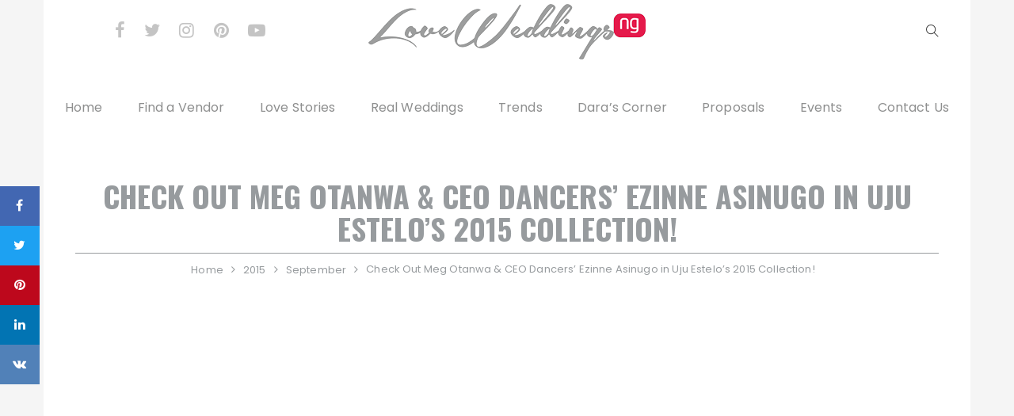

--- FILE ---
content_type: text/html; charset=UTF-8
request_url: https://loveweddingsng.com/2015/09/check-out-meg-otanwa-ceo-dancers-ezinne-asinugo-in-uju-estelos-2015-collection/
body_size: 24190
content:
<!doctype html>
<html lang="en-GB">
<head>
	<meta charset="UTF-8">
	<meta name="viewport" content="width=device-width, initial-scale=1">
	<link rel="profile" href="https://gmpg.org/xfn/11">

	<meta name='robots' content='index, follow, max-image-preview:large, max-snippet:-1, max-video-preview:-1' />

	<!-- This site is optimized with the Yoast SEO Premium plugin v20.2.1 (Yoast SEO v26.7) - https://yoast.com/wordpress/plugins/seo/ -->
	<title>Check Out Meg Otanwa &amp; CEO Dancers&#039; Ezinne Asinugo in Uju Estelo&#039;s 2015 Collection! - LoveweddingsNG</title>
	<link rel="canonical" href="https://loveweddingsng.com/2015/09/check-out-meg-otanwa-ceo-dancers-ezinne-asinugo-in-uju-estelos-2015-collection/" />
	<meta property="og:locale" content="en_GB" />
	<meta property="og:type" content="article" />
	<meta property="og:title" content="Check Out Meg Otanwa &amp; CEO Dancers&#039; Ezinne Asinugo in Uju Estelo&#039;s 2015 Collection!" />
	<meta property="og:description" content="Rising fashion designer &#8211; Uju Estelo recently released pictures showing her latest collection. The collection features glam dresses, jumpsuits and bold prints modelled by CEO Dancers&#8217; Ezinne Asinugo and actress Meg Otanwa....&nbsp;Continue Reading" />
	<meta property="og:url" content="https://loveweddingsng.com/2015/09/check-out-meg-otanwa-ceo-dancers-ezinne-asinugo-in-uju-estelos-2015-collection/" />
	<meta property="og:site_name" content="LoveweddingsNG" />
	<meta property="article:publisher" content="https://www.facebook.com/loveweddings.ng" />
	<meta property="article:published_time" content="2015-09-18T12:17:59+00:00" />
	<meta property="og:image" content="https://usercontent.one/wp/loveweddingsng.com/wp-content/uploads/2015/09/Uju-Estelo-2015-Collection-Meg-Otanwa-Ezinne-Asinugo-feat.jpg" />
	<meta property="og:image:width" content="598" />
	<meta property="og:image:height" content="358" />
	<meta property="og:image:type" content="image/jpeg" />
	<meta name="author" content="LoveweddingsNG" />
	<meta name="twitter:card" content="summary_large_image" />
	<meta name="twitter:creator" content="@loveweddingsng" />
	<meta name="twitter:site" content="@loveweddingsng" />
	<meta name="twitter:label1" content="Written by" />
	<meta name="twitter:data1" content="LoveweddingsNG" />
	<script type="application/ld+json" class="yoast-schema-graph">{"@context":"https://schema.org","@graph":[{"@type":"Article","@id":"https://loveweddingsng.com/2015/09/check-out-meg-otanwa-ceo-dancers-ezinne-asinugo-in-uju-estelos-2015-collection/#article","isPartOf":{"@id":"https://loveweddingsng.com/2015/09/check-out-meg-otanwa-ceo-dancers-ezinne-asinugo-in-uju-estelos-2015-collection/"},"author":{"name":"LoveweddingsNG","@id":"https://loveweddingsng.com/#/schema/person/37248bc372ca764ddf6e720c96de954a"},"headline":"Check Out Meg Otanwa &#038; CEO Dancers&#8217; Ezinne Asinugo in Uju Estelo&#8217;s 2015 Collection!","datePublished":"2015-09-18T12:17:59+00:00","mainEntityOfPage":{"@id":"https://loveweddingsng.com/2015/09/check-out-meg-otanwa-ceo-dancers-ezinne-asinugo-in-uju-estelos-2015-collection/"},"wordCount":109,"commentCount":0,"publisher":{"@id":"https://loveweddingsng.com/#organization"},"image":{"@id":"https://loveweddingsng.com/2015/09/check-out-meg-otanwa-ceo-dancers-ezinne-asinugo-in-uju-estelos-2015-collection/#primaryimage"},"thumbnailUrl":"https://loveweddingsng.com/wp-content/uploads/2015/09/Uju-Estelo-2015-Collection-Meg-Otanwa-Ezinne-Asinugo-feat.jpg","keywords":["Ezinne Asinugo (CEO Dancers)","LoveweddingsNG Uju Estelo","LoveweddingsNG Wedding Guest Look","Meg Otanwa (Nollywood Actress)","Nigerian Wedding Guest","Nigerian Wedding Guests","Uju Estelo's 2015 Collection","Wedding Guest Dresses","Wedding Guest Look"],"articleSection":["Fashion &amp; Style","Wedding Guest"],"inLanguage":"en-GB","potentialAction":[{"@type":"CommentAction","name":"Comment","target":["https://loveweddingsng.com/2015/09/check-out-meg-otanwa-ceo-dancers-ezinne-asinugo-in-uju-estelos-2015-collection/#respond"]}]},{"@type":"WebPage","@id":"https://loveweddingsng.com/2015/09/check-out-meg-otanwa-ceo-dancers-ezinne-asinugo-in-uju-estelos-2015-collection/","url":"https://loveweddingsng.com/2015/09/check-out-meg-otanwa-ceo-dancers-ezinne-asinugo-in-uju-estelos-2015-collection/","name":"Check Out Meg Otanwa & CEO Dancers' Ezinne Asinugo in Uju Estelo's 2015 Collection! - LoveweddingsNG","isPartOf":{"@id":"https://loveweddingsng.com/#website"},"primaryImageOfPage":{"@id":"https://loveweddingsng.com/2015/09/check-out-meg-otanwa-ceo-dancers-ezinne-asinugo-in-uju-estelos-2015-collection/#primaryimage"},"image":{"@id":"https://loveweddingsng.com/2015/09/check-out-meg-otanwa-ceo-dancers-ezinne-asinugo-in-uju-estelos-2015-collection/#primaryimage"},"thumbnailUrl":"https://loveweddingsng.com/wp-content/uploads/2015/09/Uju-Estelo-2015-Collection-Meg-Otanwa-Ezinne-Asinugo-feat.jpg","datePublished":"2015-09-18T12:17:59+00:00","breadcrumb":{"@id":"https://loveweddingsng.com/2015/09/check-out-meg-otanwa-ceo-dancers-ezinne-asinugo-in-uju-estelos-2015-collection/#breadcrumb"},"inLanguage":"en-GB","potentialAction":[{"@type":"ReadAction","target":["https://loveweddingsng.com/2015/09/check-out-meg-otanwa-ceo-dancers-ezinne-asinugo-in-uju-estelos-2015-collection/"]}]},{"@type":"ImageObject","inLanguage":"en-GB","@id":"https://loveweddingsng.com/2015/09/check-out-meg-otanwa-ceo-dancers-ezinne-asinugo-in-uju-estelos-2015-collection/#primaryimage","url":"https://loveweddingsng.com/wp-content/uploads/2015/09/Uju-Estelo-2015-Collection-Meg-Otanwa-Ezinne-Asinugo-feat.jpg","contentUrl":"https://loveweddingsng.com/wp-content/uploads/2015/09/Uju-Estelo-2015-Collection-Meg-Otanwa-Ezinne-Asinugo-feat.jpg","width":598,"height":358},{"@type":"BreadcrumbList","@id":"https://loveweddingsng.com/2015/09/check-out-meg-otanwa-ceo-dancers-ezinne-asinugo-in-uju-estelos-2015-collection/#breadcrumb","itemListElement":[{"@type":"ListItem","position":1,"name":"Home","item":"https://loveweddingsng.com/"},{"@type":"ListItem","position":2,"name":"Check Out Meg Otanwa &#038; CEO Dancers&#8217; Ezinne Asinugo in Uju Estelo&#8217;s 2015 Collection!"}]},{"@type":"WebSite","@id":"https://loveweddingsng.com/#website","url":"https://loveweddingsng.com/","name":"LoveweddingsNG","description":"Nigerian &amp; African Weddings, Love Stories, Inspiration, Trends &amp; More","publisher":{"@id":"https://loveweddingsng.com/#organization"},"potentialAction":[{"@type":"SearchAction","target":{"@type":"EntryPoint","urlTemplate":"https://loveweddingsng.com/?s={search_term_string}"},"query-input":{"@type":"PropertyValueSpecification","valueRequired":true,"valueName":"search_term_string"}}],"inLanguage":"en-GB"},{"@type":"Organization","@id":"https://loveweddingsng.com/#organization","name":"LoveweddingsNG","url":"https://loveweddingsng.com/","logo":{"@type":"ImageObject","inLanguage":"en-GB","@id":"https://loveweddingsng.com/#/schema/logo/image/","url":"https://loveweddingsng.com/wp-content/uploads/2014/03/logo.png","contentUrl":"https://loveweddingsng.com/wp-content/uploads/2014/03/logo.png","width":350,"height":70,"caption":"LoveweddingsNG"},"image":{"@id":"https://loveweddingsng.com/#/schema/logo/image/"},"sameAs":["https://www.facebook.com/loveweddings.ng","https://x.com/loveweddingsng","https://www.instagram.com/loveweddingsng/","https://www.linkedin.com/company/loveweddingsng/","https://pinterest.com/loveweddingsng/","https://www.youtube.com/channel/UCvY9K52mmTRXLgx4k2hWSKQ"]},{"@type":"Person","@id":"https://loveweddingsng.com/#/schema/person/37248bc372ca764ddf6e720c96de954a","name":"LoveweddingsNG","image":{"@type":"ImageObject","inLanguage":"en-GB","@id":"https://loveweddingsng.com/#/schema/person/image/","url":"https://secure.gravatar.com/avatar/4ce769a9fa0d01c3e04addc41a19cbfb00ada4158e0f1dd32208b91f4e202d08?s=96&d=mm&r=g","contentUrl":"https://secure.gravatar.com/avatar/4ce769a9fa0d01c3e04addc41a19cbfb00ada4158e0f1dd32208b91f4e202d08?s=96&d=mm&r=g","caption":"LoveweddingsNG"},"description":"A Nigerian and African wedding website that connects brides with brands they love. Sharing daily wedding inspiration, ideas, love stories, and more. Find us @loveweddingsng on Instagram, Facebook, Pinterest, and Twitter, Get in touch via email at info@loveweddingsng.com","sameAs":["https://www.loveweddingsng.com","https://x.com/@loveweddingsng"],"url":"https://loveweddingsng.com/author/loveweddingsng/"}]}</script>
	<!-- / Yoast SEO Premium plugin. -->


<link rel='dns-prefetch' href='//www.googletagmanager.com' />
<link rel='dns-prefetch' href='//fonts.googleapis.com' />
<link rel='dns-prefetch' href='//pagead2.googlesyndication.com' />
<link rel="alternate" type="application/rss+xml" title="LoveweddingsNG &raquo; Feed" href="https://loveweddingsng.com/feed/" />
<link rel="alternate" type="application/rss+xml" title="LoveweddingsNG &raquo; Comments Feed" href="https://loveweddingsng.com/comments/feed/" />
<link rel="alternate" type="application/rss+xml" title="LoveweddingsNG &raquo; Check Out Meg Otanwa &#038; CEO Dancers&#8217; Ezinne Asinugo  in Uju Estelo&#8217;s  2015 Collection! Comments Feed" href="https://loveweddingsng.com/2015/09/check-out-meg-otanwa-ceo-dancers-ezinne-asinugo-in-uju-estelos-2015-collection/feed/" />
<link rel="alternate" title="oEmbed (JSON)" type="application/json+oembed" href="https://loveweddingsng.com/wp-json/oembed/1.0/embed?url=https%3A%2F%2Floveweddingsng.com%2F2015%2F09%2Fcheck-out-meg-otanwa-ceo-dancers-ezinne-asinugo-in-uju-estelos-2015-collection%2F" />
<link rel="alternate" title="oEmbed (XML)" type="text/xml+oembed" href="https://loveweddingsng.com/wp-json/oembed/1.0/embed?url=https%3A%2F%2Floveweddingsng.com%2F2015%2F09%2Fcheck-out-meg-otanwa-ceo-dancers-ezinne-asinugo-in-uju-estelos-2015-collection%2F&#038;format=xml" />
		<style>
			.lazyload,
			.lazyloading {
				max-width: 100%;
			}
		</style>
		<style id='wp-img-auto-sizes-contain-inline-css' type='text/css'>
img:is([sizes=auto i],[sizes^="auto," i]){contain-intrinsic-size:3000px 1500px}
/*# sourceURL=wp-img-auto-sizes-contain-inline-css */
</style>
<style id='wp-emoji-styles-inline-css' type='text/css'>

	img.wp-smiley, img.emoji {
		display: inline !important;
		border: none !important;
		box-shadow: none !important;
		height: 1em !important;
		width: 1em !important;
		margin: 0 0.07em !important;
		vertical-align: -0.1em !important;
		background: none !important;
		padding: 0 !important;
	}
/*# sourceURL=wp-emoji-styles-inline-css */
</style>
<style id='wp-block-library-inline-css' type='text/css'>
:root{--wp-block-synced-color:#7a00df;--wp-block-synced-color--rgb:122,0,223;--wp-bound-block-color:var(--wp-block-synced-color);--wp-editor-canvas-background:#ddd;--wp-admin-theme-color:#007cba;--wp-admin-theme-color--rgb:0,124,186;--wp-admin-theme-color-darker-10:#006ba1;--wp-admin-theme-color-darker-10--rgb:0,107,160.5;--wp-admin-theme-color-darker-20:#005a87;--wp-admin-theme-color-darker-20--rgb:0,90,135;--wp-admin-border-width-focus:2px}@media (min-resolution:192dpi){:root{--wp-admin-border-width-focus:1.5px}}.wp-element-button{cursor:pointer}:root .has-very-light-gray-background-color{background-color:#eee}:root .has-very-dark-gray-background-color{background-color:#313131}:root .has-very-light-gray-color{color:#eee}:root .has-very-dark-gray-color{color:#313131}:root .has-vivid-green-cyan-to-vivid-cyan-blue-gradient-background{background:linear-gradient(135deg,#00d084,#0693e3)}:root .has-purple-crush-gradient-background{background:linear-gradient(135deg,#34e2e4,#4721fb 50%,#ab1dfe)}:root .has-hazy-dawn-gradient-background{background:linear-gradient(135deg,#faaca8,#dad0ec)}:root .has-subdued-olive-gradient-background{background:linear-gradient(135deg,#fafae1,#67a671)}:root .has-atomic-cream-gradient-background{background:linear-gradient(135deg,#fdd79a,#004a59)}:root .has-nightshade-gradient-background{background:linear-gradient(135deg,#330968,#31cdcf)}:root .has-midnight-gradient-background{background:linear-gradient(135deg,#020381,#2874fc)}:root{--wp--preset--font-size--normal:16px;--wp--preset--font-size--huge:42px}.has-regular-font-size{font-size:1em}.has-larger-font-size{font-size:2.625em}.has-normal-font-size{font-size:var(--wp--preset--font-size--normal)}.has-huge-font-size{font-size:var(--wp--preset--font-size--huge)}.has-text-align-center{text-align:center}.has-text-align-left{text-align:left}.has-text-align-right{text-align:right}.has-fit-text{white-space:nowrap!important}#end-resizable-editor-section{display:none}.aligncenter{clear:both}.items-justified-left{justify-content:flex-start}.items-justified-center{justify-content:center}.items-justified-right{justify-content:flex-end}.items-justified-space-between{justify-content:space-between}.screen-reader-text{border:0;clip-path:inset(50%);height:1px;margin:-1px;overflow:hidden;padding:0;position:absolute;width:1px;word-wrap:normal!important}.screen-reader-text:focus{background-color:#ddd;clip-path:none;color:#444;display:block;font-size:1em;height:auto;left:5px;line-height:normal;padding:15px 23px 14px;text-decoration:none;top:5px;width:auto;z-index:100000}html :where(.has-border-color){border-style:solid}html :where([style*=border-top-color]){border-top-style:solid}html :where([style*=border-right-color]){border-right-style:solid}html :where([style*=border-bottom-color]){border-bottom-style:solid}html :where([style*=border-left-color]){border-left-style:solid}html :where([style*=border-width]){border-style:solid}html :where([style*=border-top-width]){border-top-style:solid}html :where([style*=border-right-width]){border-right-style:solid}html :where([style*=border-bottom-width]){border-bottom-style:solid}html :where([style*=border-left-width]){border-left-style:solid}html :where(img[class*=wp-image-]){height:auto;max-width:100%}:where(figure){margin:0 0 1em}html :where(.is-position-sticky){--wp-admin--admin-bar--position-offset:var(--wp-admin--admin-bar--height,0px)}@media screen and (max-width:600px){html :where(.is-position-sticky){--wp-admin--admin-bar--position-offset:0px}}

/*# sourceURL=wp-block-library-inline-css */
</style><style id='global-styles-inline-css' type='text/css'>
:root{--wp--preset--aspect-ratio--square: 1;--wp--preset--aspect-ratio--4-3: 4/3;--wp--preset--aspect-ratio--3-4: 3/4;--wp--preset--aspect-ratio--3-2: 3/2;--wp--preset--aspect-ratio--2-3: 2/3;--wp--preset--aspect-ratio--16-9: 16/9;--wp--preset--aspect-ratio--9-16: 9/16;--wp--preset--color--black: #000000;--wp--preset--color--cyan-bluish-gray: #abb8c3;--wp--preset--color--white: #ffffff;--wp--preset--color--pale-pink: #f78da7;--wp--preset--color--vivid-red: #cf2e2e;--wp--preset--color--luminous-vivid-orange: #ff6900;--wp--preset--color--luminous-vivid-amber: #fcb900;--wp--preset--color--light-green-cyan: #7bdcb5;--wp--preset--color--vivid-green-cyan: #00d084;--wp--preset--color--pale-cyan-blue: #8ed1fc;--wp--preset--color--vivid-cyan-blue: #0693e3;--wp--preset--color--vivid-purple: #9b51e0;--wp--preset--gradient--vivid-cyan-blue-to-vivid-purple: linear-gradient(135deg,rgb(6,147,227) 0%,rgb(155,81,224) 100%);--wp--preset--gradient--light-green-cyan-to-vivid-green-cyan: linear-gradient(135deg,rgb(122,220,180) 0%,rgb(0,208,130) 100%);--wp--preset--gradient--luminous-vivid-amber-to-luminous-vivid-orange: linear-gradient(135deg,rgb(252,185,0) 0%,rgb(255,105,0) 100%);--wp--preset--gradient--luminous-vivid-orange-to-vivid-red: linear-gradient(135deg,rgb(255,105,0) 0%,rgb(207,46,46) 100%);--wp--preset--gradient--very-light-gray-to-cyan-bluish-gray: linear-gradient(135deg,rgb(238,238,238) 0%,rgb(169,184,195) 100%);--wp--preset--gradient--cool-to-warm-spectrum: linear-gradient(135deg,rgb(74,234,220) 0%,rgb(151,120,209) 20%,rgb(207,42,186) 40%,rgb(238,44,130) 60%,rgb(251,105,98) 80%,rgb(254,248,76) 100%);--wp--preset--gradient--blush-light-purple: linear-gradient(135deg,rgb(255,206,236) 0%,rgb(152,150,240) 100%);--wp--preset--gradient--blush-bordeaux: linear-gradient(135deg,rgb(254,205,165) 0%,rgb(254,45,45) 50%,rgb(107,0,62) 100%);--wp--preset--gradient--luminous-dusk: linear-gradient(135deg,rgb(255,203,112) 0%,rgb(199,81,192) 50%,rgb(65,88,208) 100%);--wp--preset--gradient--pale-ocean: linear-gradient(135deg,rgb(255,245,203) 0%,rgb(182,227,212) 50%,rgb(51,167,181) 100%);--wp--preset--gradient--electric-grass: linear-gradient(135deg,rgb(202,248,128) 0%,rgb(113,206,126) 100%);--wp--preset--gradient--midnight: linear-gradient(135deg,rgb(2,3,129) 0%,rgb(40,116,252) 100%);--wp--preset--font-size--small: 13px;--wp--preset--font-size--medium: 20px;--wp--preset--font-size--large: 36px;--wp--preset--font-size--x-large: 42px;--wp--preset--spacing--20: 0.44rem;--wp--preset--spacing--30: 0.67rem;--wp--preset--spacing--40: 1rem;--wp--preset--spacing--50: 1.5rem;--wp--preset--spacing--60: 2.25rem;--wp--preset--spacing--70: 3.38rem;--wp--preset--spacing--80: 5.06rem;--wp--preset--shadow--natural: 6px 6px 9px rgba(0, 0, 0, 0.2);--wp--preset--shadow--deep: 12px 12px 50px rgba(0, 0, 0, 0.4);--wp--preset--shadow--sharp: 6px 6px 0px rgba(0, 0, 0, 0.2);--wp--preset--shadow--outlined: 6px 6px 0px -3px rgb(255, 255, 255), 6px 6px rgb(0, 0, 0);--wp--preset--shadow--crisp: 6px 6px 0px rgb(0, 0, 0);}:where(.is-layout-flex){gap: 0.5em;}:where(.is-layout-grid){gap: 0.5em;}body .is-layout-flex{display: flex;}.is-layout-flex{flex-wrap: wrap;align-items: center;}.is-layout-flex > :is(*, div){margin: 0;}body .is-layout-grid{display: grid;}.is-layout-grid > :is(*, div){margin: 0;}:where(.wp-block-columns.is-layout-flex){gap: 2em;}:where(.wp-block-columns.is-layout-grid){gap: 2em;}:where(.wp-block-post-template.is-layout-flex){gap: 1.25em;}:where(.wp-block-post-template.is-layout-grid){gap: 1.25em;}.has-black-color{color: var(--wp--preset--color--black) !important;}.has-cyan-bluish-gray-color{color: var(--wp--preset--color--cyan-bluish-gray) !important;}.has-white-color{color: var(--wp--preset--color--white) !important;}.has-pale-pink-color{color: var(--wp--preset--color--pale-pink) !important;}.has-vivid-red-color{color: var(--wp--preset--color--vivid-red) !important;}.has-luminous-vivid-orange-color{color: var(--wp--preset--color--luminous-vivid-orange) !important;}.has-luminous-vivid-amber-color{color: var(--wp--preset--color--luminous-vivid-amber) !important;}.has-light-green-cyan-color{color: var(--wp--preset--color--light-green-cyan) !important;}.has-vivid-green-cyan-color{color: var(--wp--preset--color--vivid-green-cyan) !important;}.has-pale-cyan-blue-color{color: var(--wp--preset--color--pale-cyan-blue) !important;}.has-vivid-cyan-blue-color{color: var(--wp--preset--color--vivid-cyan-blue) !important;}.has-vivid-purple-color{color: var(--wp--preset--color--vivid-purple) !important;}.has-black-background-color{background-color: var(--wp--preset--color--black) !important;}.has-cyan-bluish-gray-background-color{background-color: var(--wp--preset--color--cyan-bluish-gray) !important;}.has-white-background-color{background-color: var(--wp--preset--color--white) !important;}.has-pale-pink-background-color{background-color: var(--wp--preset--color--pale-pink) !important;}.has-vivid-red-background-color{background-color: var(--wp--preset--color--vivid-red) !important;}.has-luminous-vivid-orange-background-color{background-color: var(--wp--preset--color--luminous-vivid-orange) !important;}.has-luminous-vivid-amber-background-color{background-color: var(--wp--preset--color--luminous-vivid-amber) !important;}.has-light-green-cyan-background-color{background-color: var(--wp--preset--color--light-green-cyan) !important;}.has-vivid-green-cyan-background-color{background-color: var(--wp--preset--color--vivid-green-cyan) !important;}.has-pale-cyan-blue-background-color{background-color: var(--wp--preset--color--pale-cyan-blue) !important;}.has-vivid-cyan-blue-background-color{background-color: var(--wp--preset--color--vivid-cyan-blue) !important;}.has-vivid-purple-background-color{background-color: var(--wp--preset--color--vivid-purple) !important;}.has-black-border-color{border-color: var(--wp--preset--color--black) !important;}.has-cyan-bluish-gray-border-color{border-color: var(--wp--preset--color--cyan-bluish-gray) !important;}.has-white-border-color{border-color: var(--wp--preset--color--white) !important;}.has-pale-pink-border-color{border-color: var(--wp--preset--color--pale-pink) !important;}.has-vivid-red-border-color{border-color: var(--wp--preset--color--vivid-red) !important;}.has-luminous-vivid-orange-border-color{border-color: var(--wp--preset--color--luminous-vivid-orange) !important;}.has-luminous-vivid-amber-border-color{border-color: var(--wp--preset--color--luminous-vivid-amber) !important;}.has-light-green-cyan-border-color{border-color: var(--wp--preset--color--light-green-cyan) !important;}.has-vivid-green-cyan-border-color{border-color: var(--wp--preset--color--vivid-green-cyan) !important;}.has-pale-cyan-blue-border-color{border-color: var(--wp--preset--color--pale-cyan-blue) !important;}.has-vivid-cyan-blue-border-color{border-color: var(--wp--preset--color--vivid-cyan-blue) !important;}.has-vivid-purple-border-color{border-color: var(--wp--preset--color--vivid-purple) !important;}.has-vivid-cyan-blue-to-vivid-purple-gradient-background{background: var(--wp--preset--gradient--vivid-cyan-blue-to-vivid-purple) !important;}.has-light-green-cyan-to-vivid-green-cyan-gradient-background{background: var(--wp--preset--gradient--light-green-cyan-to-vivid-green-cyan) !important;}.has-luminous-vivid-amber-to-luminous-vivid-orange-gradient-background{background: var(--wp--preset--gradient--luminous-vivid-amber-to-luminous-vivid-orange) !important;}.has-luminous-vivid-orange-to-vivid-red-gradient-background{background: var(--wp--preset--gradient--luminous-vivid-orange-to-vivid-red) !important;}.has-very-light-gray-to-cyan-bluish-gray-gradient-background{background: var(--wp--preset--gradient--very-light-gray-to-cyan-bluish-gray) !important;}.has-cool-to-warm-spectrum-gradient-background{background: var(--wp--preset--gradient--cool-to-warm-spectrum) !important;}.has-blush-light-purple-gradient-background{background: var(--wp--preset--gradient--blush-light-purple) !important;}.has-blush-bordeaux-gradient-background{background: var(--wp--preset--gradient--blush-bordeaux) !important;}.has-luminous-dusk-gradient-background{background: var(--wp--preset--gradient--luminous-dusk) !important;}.has-pale-ocean-gradient-background{background: var(--wp--preset--gradient--pale-ocean) !important;}.has-electric-grass-gradient-background{background: var(--wp--preset--gradient--electric-grass) !important;}.has-midnight-gradient-background{background: var(--wp--preset--gradient--midnight) !important;}.has-small-font-size{font-size: var(--wp--preset--font-size--small) !important;}.has-medium-font-size{font-size: var(--wp--preset--font-size--medium) !important;}.has-large-font-size{font-size: var(--wp--preset--font-size--large) !important;}.has-x-large-font-size{font-size: var(--wp--preset--font-size--x-large) !important;}
/*# sourceURL=global-styles-inline-css */
</style>

<style id='classic-theme-styles-inline-css' type='text/css'>
/*! This file is auto-generated */
.wp-block-button__link{color:#fff;background-color:#32373c;border-radius:9999px;box-shadow:none;text-decoration:none;padding:calc(.667em + 2px) calc(1.333em + 2px);font-size:1.125em}.wp-block-file__button{background:#32373c;color:#fff;text-decoration:none}
/*# sourceURL=/wp-includes/css/classic-themes.min.css */
</style>
<link rel='stylesheet' id='wpccp-css' href='https://usercontent.one/wp/loveweddingsng.com/wp-content/plugins/wp-content-copy-protection/assets/css/style.min.css?ver=1767040913' type='text/css' media='all' />
<link rel='stylesheet' id='fascinate-pro-style-css' href='https://usercontent.one/wp/loveweddingsng.com/wp-content/themes/fascinate-pro/style.css?ver=6.9' type='text/css' media='all' />
<link crossorigin="anonymous" rel='stylesheet' id='fascinate-pro-google-fonts-css' href='//fonts.googleapis.com/css?family=Oswald%3A400%2C500%2C600%2C700%7CPoppins%3A400%2C400i%2C500%2C500i%2C600%2C600i%2C700%2C700i%2C800%2C800i%7COswald%3A400%2C500%2C600%2C700%7CPoppins%3A400%2C400i%2C500%2C500i%2C600%2C600i%2C700%2C700i%2C800%2C800i&#038;subset=latin%2Clatin-ext&#038;ver=6.9' type='text/css' media='all' />
<link rel='stylesheet' id='fontAwesome-icons-css' href='https://usercontent.one/wp/loveweddingsng.com/wp-content/themes/fascinate-pro/assets/dist/fonts/fontawesome/fontawesome.css?ver=6.9' type='text/css' media='all' />
<link rel='stylesheet' id='themify-icons-css' href='https://usercontent.one/wp/loveweddingsng.com/wp-content/themes/fascinate-pro/assets/dist/fonts/themify/themify.css?ver=6.9' type='text/css' media='all' />
<link rel='stylesheet' id='fascinate-pro-main-css' href='https://usercontent.one/wp/loveweddingsng.com/wp-content/themes/fascinate-pro/assets/dist/css/main.css?ver=6.9' type='text/css' media='all' />
<script type="text/javascript" src="https://loveweddingsng.com/wp-includes/js/jquery/jquery.min.js?ver=3.7.1" id="jquery-core-js"></script>
<script type="text/javascript" src="https://loveweddingsng.com/wp-includes/js/jquery/jquery-migrate.min.js?ver=3.4.1" id="jquery-migrate-js"></script>

<!-- Google tag (gtag.js) snippet added by Site Kit -->
<!-- Google Analytics snippet added by Site Kit -->
<script type="text/javascript" src="https://www.googletagmanager.com/gtag/js?id=GT-578VZNK" id="google_gtagjs-js" async></script>
<script type="text/javascript" id="google_gtagjs-js-after">
/* <![CDATA[ */
window.dataLayer = window.dataLayer || [];function gtag(){dataLayer.push(arguments);}
gtag("set","linker",{"domains":["loveweddingsng.com"]});
gtag("js", new Date());
gtag("set", "developer_id.dZTNiMT", true);
gtag("config", "GT-578VZNK", {"googlesitekit_post_categories":"Fashion &amp; Style; Wedding Guest","googlesitekit_post_date":"20150918"});
//# sourceURL=google_gtagjs-js-after
/* ]]> */
</script>
<link rel="https://api.w.org/" href="https://loveweddingsng.com/wp-json/" /><link rel="alternate" title="JSON" type="application/json" href="https://loveweddingsng.com/wp-json/wp/v2/posts/26946" /><link rel="EditURI" type="application/rsd+xml" title="RSD" href="https://loveweddingsng.com/xmlrpc.php?rsd" />
<meta name="generator" content="WordPress 6.9" />
<link rel='shortlink' href='https://loveweddingsng.com/?p=26946' />
<meta name="generator" content="Site Kit by Google 1.170.0" /><style>[class*=" icon-oc-"],[class^=icon-oc-]{speak:none;font-style:normal;font-weight:400;font-variant:normal;text-transform:none;line-height:1;-webkit-font-smoothing:antialiased;-moz-osx-font-smoothing:grayscale}.icon-oc-one-com-white-32px-fill:before{content:"901"}.icon-oc-one-com:before{content:"900"}#one-com-icon,.toplevel_page_onecom-wp .wp-menu-image{speak:none;display:flex;align-items:center;justify-content:center;text-transform:none;line-height:1;-webkit-font-smoothing:antialiased;-moz-osx-font-smoothing:grayscale}.onecom-wp-admin-bar-item>a,.toplevel_page_onecom-wp>.wp-menu-name{font-size:16px;font-weight:400;line-height:1}.toplevel_page_onecom-wp>.wp-menu-name img{width:69px;height:9px;}.wp-submenu-wrap.wp-submenu>.wp-submenu-head>img{width:88px;height:auto}.onecom-wp-admin-bar-item>a img{height:7px!important}.onecom-wp-admin-bar-item>a img,.toplevel_page_onecom-wp>.wp-menu-name img{opacity:.8}.onecom-wp-admin-bar-item.hover>a img,.toplevel_page_onecom-wp.wp-has-current-submenu>.wp-menu-name img,li.opensub>a.toplevel_page_onecom-wp>.wp-menu-name img{opacity:1}#one-com-icon:before,.onecom-wp-admin-bar-item>a:before,.toplevel_page_onecom-wp>.wp-menu-image:before{content:'';position:static!important;background-color:rgba(240,245,250,.4);border-radius:102px;width:18px;height:18px;padding:0!important}.onecom-wp-admin-bar-item>a:before{width:14px;height:14px}.onecom-wp-admin-bar-item.hover>a:before,.toplevel_page_onecom-wp.opensub>a>.wp-menu-image:before,.toplevel_page_onecom-wp.wp-has-current-submenu>.wp-menu-image:before{background-color:#76b82a}.onecom-wp-admin-bar-item>a{display:inline-flex!important;align-items:center;justify-content:center}#one-com-logo-wrapper{font-size:4em}#one-com-icon{vertical-align:middle}.imagify-welcome{display:none !important;}</style><meta name="generator" content="performance-lab 4.0.1; plugins: ">
<link type="text/css" rel="stylesheet" href="https://usercontent.one/wp/loveweddingsng.com/wp-content/plugins/posts-for-page/pfp.css" />
		<script>
			document.documentElement.className = document.documentElement.className.replace('no-js', 'js');
		</script>
				<style>
			.no-js img.lazyload {
				display: none;
			}

			figure.wp-block-image img.lazyloading {
				min-width: 150px;
			}

			.lazyload,
			.lazyloading {
				--smush-placeholder-width: 100px;
				--smush-placeholder-aspect-ratio: 1/1;
				width: var(--smush-image-width, var(--smush-placeholder-width)) !important;
				aspect-ratio: var(--smush-image-aspect-ratio, var(--smush-placeholder-aspect-ratio)) !important;
			}

						.lazyload, .lazyloading {
				opacity: 0;
			}

			.lazyloaded {
				opacity: 1;
				transition: opacity 400ms;
				transition-delay: 0ms;
			}

					</style>
		<link rel="pingback" href="https://loveweddingsng.com/xmlrpc.php">
<!-- Google AdSense meta tags added by Site Kit -->
<meta name="google-adsense-platform-account" content="ca-host-pub-2644536267352236">
<meta name="google-adsense-platform-domain" content="sitekit.withgoogle.com">
<!-- End Google AdSense meta tags added by Site Kit -->
		<style type="text/css">
					.site-title,
			.site-description {
				position: absolute;
				clip: rect(1px, 1px, 1px, 1px);
			}
				</style>
		<link rel="amphtml" href="https://loveweddingsng.com/2015/09/check-out-meg-otanwa-ceo-dancers-ezinne-asinugo-in-uju-estelos-2015-collection/amp/">
<!-- Google Tag Manager snippet added by Site Kit -->
<script type="text/javascript">
/* <![CDATA[ */

			( function( w, d, s, l, i ) {
				w[l] = w[l] || [];
				w[l].push( {'gtm.start': new Date().getTime(), event: 'gtm.js'} );
				var f = d.getElementsByTagName( s )[0],
					j = d.createElement( s ), dl = l != 'dataLayer' ? '&l=' + l : '';
				j.async = true;
				j.src = 'https://www.googletagmanager.com/gtm.js?id=' + i + dl;
				f.parentNode.insertBefore( j, f );
			} )( window, document, 'script', 'dataLayer', 'GTM-K2J4MP4' );
			
/* ]]> */
</script>

<!-- End Google Tag Manager snippet added by Site Kit -->

<!-- Google AdSense snippet added by Site Kit -->
<script type="text/javascript" async="async" src="https://pagead2.googlesyndication.com/pagead/js/adsbygoogle.js?client=ca-pub-6490844991179219&amp;host=ca-host-pub-2644536267352236" crossorigin="anonymous"></script>

<!-- End Google AdSense snippet added by Site Kit -->
		<style>
							.preLoader {
					background-color: #222222;	
				}
								.spinner,
				.spinner1,
				.spinner2,
				.spinner3,
				.spinner4,
				.spinner5,
				.spinner6,
				.spinner7 {

					height: 100px;
					width: 100px;
					top: calc(50% - 100px/2);
					left: calc(50% - 100px/2);
				}
								.spinner3 .dot1, 
				.spinner3 .dot2, 
				.spinner6 div, 
				.spinner7 > div,
				.spinner1 .double-bounce1, 
				.spinner1 .double-bounce2,
				.spinner2 .container1 div, 
				.spinner2 .container2 div, 
				.spinner2 .container3 div,
				.spinner4,
				.spinner5 .cube1, 
				.spinner5 .cube2 {

					background-color: #ffffff;
				}
								@media (min-width: 1024px) {
					.header-style-1 .mid-header,
					.header-style-2 .mid-header,
					.header-style-3 .mid-header,
					.header-style-5 .top-header,
					.header-style-6 .top-header,
					.header-style-7 .middle-header {
						padding: 5px 0px 30px 0px;
					}
				}
											@media( min-width: 992px ) {
					.banner-style-1 .post-thumb {

						height: 500px;
					}
				}
								.fb-banner .content-holder,
				.slider-2 .content-holder {
											text-align: left;
										}
								.fb-breadcrumb-wrap-first {

					padding-top: 60px;
					padding-bottom: 60px;
				}
								@media( max-width: 991px ) {
					.fb-breadcrumb-wrap-first {

						padding-top: 60px;
						padding-bottom: 60px;
					}
				}
								@media( max-width: 575px ) {
					.fb-breadcrumb-wrap-first {

						padding-top: 60px;
						padding-bottom: 60px;
					}
				}
								header .site-title {
					font-family: Poppins;
				}
								@media (min-width: 1024px) {
					header .site-title {
						font-size: 52px;
					}
				}
								header .site-title {
					font-weight: 800;
				}
								header .site-title {
					font-style: normal;
				}
								header .site-title {
					text-transform: capitalize;
				}
								header .site-title {
					line-height: 1.1;
				}
								body, 
				button, 
				input, 
				select, 
				textarea {

					font-family: Poppins;
				}
								h1,h2,h3,h4,h5,h6,
				.h1,.h2,.h3,.h4,.h5,.h6 {
					font-family: Oswald;
				}
								@media (min-width: 1024px) {
					h1, .h1 {
						font-size: 42px;
					}
				}
								h1, .h1 {
					font-weight: 700;
				}
								h1, .h1 {
					font-style: normal;
				}
								h1, .h1 {
					text-transform: none;
				}
								h1, .h1 {
					line-height: 1.1;
				}
								@media (min-width: 1024px) {
					h2, .h2 {
						font-size: 36px;
					}
				}
								h2, .h2 {
					font-weight: 700;
				}
								h2, .h2 {
					font-style: normal;
				}
								h2, .h2 {
					text-transform: none;
				}
								h2, .h2 {
					line-height: 1.1;
				}
								@media (min-width: 1024px) {
					h3, .h3 {
						font-size: 36px;
					}
				}
								h3, .h3 {
					font-weight: 700;
				}
								h3, .h3 {
					font-style: normal;
				}
								h3, .h3 {
					text-transform: none;
				}
								h3, .h3 {
					line-height: 1.1;
				}
								@media (min-width: 1024px) {
					h4, .h4 {
						font-size: 36px;
					}
				}
								h4, .h4 {
					font-weight: 700;
				}
								h4, .h4 {
					font-style: normal;
				}
								h4, .h4 {
					text-transform: none;
				}
								h4, .h4 {
					line-height: 1.1;
				}
								@media (min-width: 1024px) {
					h5, .h5 {
						font-size: 36px;
					}
				}
								h5, .h5 {
					font-weight: 700;
				}
								h5, .h5 {
					font-style: normal;
				}
								h5, .h5 {
					text-transform: none;
				}
								h5, .h5 {
					line-height: 1.1;
				}
								@media (min-width: 1024px) {
					h6, .h6 {
						font-size: 36px;
					}
				}
								h6, .h6 {
					font-weight: 700;
				}
								h6, .h6 {
					font-style: normal;
				}
								h6, .h6 {
					text-transform: none;
				}
								h6, .h6 {
					line-height: 1.1;
				}
								.post-title h3,
				.post-title h2 {
					font-family: Oswald;
				}
								.site-navigation ul li a {
					font-family: Poppins;
				}
								@media (min-width: 1024px) {
					.site-navigation ul li a {
						font-size: 16px;
					}
				}
								.site-navigation ul li a {
					font-weight: 400;
				}
								.site-navigation ul li a {
					font-style: normal;
				}
								.site-navigation ul li a {
					text-transform: none;
				}
								@media (min-width: 1024px) {
					.site-navigation ul li .sub-menu li a {
						font-size: 16px;
					}
				}
								.site-navigation ul li .sub-menu li a {
					font-weight: 400;
				}
								.site-navigation ul li .sub-menu li a {
					font-style: normal;
				}
								.site-navigation ul li .sub-menu li a {
					text-transform: none;
				}
				
				@media(min-width:1051px) {

					.site-navigation ul li .sub-menu li a {

						line-height: 1;
					}
				}

								@media (min-width: 1024px) {
					.header-style-1 .secondary-navigation ul li a, 
					.header-style-7 .top-header .top-header-inner .top-header-left .secondary-navigation ul li a {
						font-size: 16px;
					}
				}
								.header-style-1 .secondary-navigation ul li a, 
				.header-style-7 .top-header .top-header-inner .top-header-left .secondary-navigation ul li a {
					font-weight: 400;
				}
								@media (min-width: 1024px) {
					.header-style-1 .social-icons ul li a,
					.header-style-2 .top-header .top-header-inner .social-icons-list li a,
					.header-style-3 .header-bottom .social-links-search-wrapper .social-icons-list li a,
					.header-style-4 .header-right-wrapper .social-icons-list li a,
					.header-style-5 .top-header-inner .top-header-left-wrapper .social-icons-list li a,
					.header-style-6 .top-header .top-header-inner .top-header-right .social-icons-list li a,
					.header-style-7 .top-header .top-header-inner a {
						font-size: 22px;
					}
				}
								.header-style-1 .social-icons ul li a,
				.header-style-2 .top-header .top-header-inner .social-icons-list li a,
				.header-style-3 .header-bottom .social-links-search-wrapper .social-icons-list li a,
				.header-style-4 .header-right-wrapper .social-icons-list li a,
				.header-style-5 .top-header-inner .top-header-left-wrapper .social-icons-list li a,
				.header-style-6 .top-header .top-header-inner .top-header-right .social-icons-list li a,
				.header-style-7 .top-header .top-header-inner a {
					font-weight: 400;
				}
								.header-style-1 .social-icons ul li a,
				.header-style-2 .top-header .top-header-inner .social-icons-list li a,
				.header-style-3 .header-bottom .social-links-search-wrapper .social-icons-list li a,
				.header-style-4 .header-right-wrapper .social-icons-list li a,
				.header-style-5 .top-header-inner .top-header-left-wrapper .social-icons-list li a,
				.header-style-6 .top-header .top-header-inner .top-header-right .social-icons-list li a,
				.header-style-7 .top-header .top-header-inner a {
					color: #c4c4c4;
				}
								.header-style-1 .social-icons ul li a:hover,
				.header-style-2 .top-header .top-header-inner .social-icons-list li a:hover,
				.header-style-3 .header-bottom .social-links-search-wrapper .social-icons-list li a:hover,
				.header-style-4 .header-right-wrapper .social-icons-list li a:hover,
				.header-style-5 .top-header-inner .top-header-left-wrapper .social-icons-list li a:hover,
				.header-style-6 .top-header .top-header-inner .top-header-right .social-icons-list li a:hover,
				.header-style-7 .top-header .top-header-inner a:hover {
					color: #f41751;
				}
								@media (min-width: 1024px) {
					.header-style-2 .top-header .top-header-inner .search-icon-wrapper .search-icon,
					.header-style-3 .header-bottom .social-links-search-wrapper .search-icon-wrapper .search-icon,
					.header-style-4 .header-right-wrapper .search-icon-wrapper .search-icon,
					.header-style-5 .top-header-inner .top-header-right-wrapper .search-icon-wrapper .search-icon span,
					.header-style-6 .bottom-header .bottom-header-inner .bottom-header-right .search-icon-wrapper .search-icon span,
					.header-style-7 .bottom-header .bottom-header-inner .bottom-header-right .search-icon-wrapper .search-icon span {
						font-size: 18px;
					}
				}
								.header-style-2 .top-header .top-header-inner .search-icon-wrapper .search-icon,
				.header-style-3 .header-bottom .social-links-search-wrapper .search-icon-wrapper .search-icon,
				.header-style-4 .header-right-wrapper .search-icon-wrapper .search-icon,
				.header-style-5 .top-header-inner .top-header-right-wrapper .search-icon-wrapper .search-icon span,
				.header-style-6 .bottom-header .bottom-header-inner .bottom-header-right .search-icon-wrapper .search-icon span,
				.header-style-7 .bottom-header .bottom-header-inner .bottom-header-right .search-icon-wrapper .search-icon span {
					font-weight: 400;
				}
								.header-style-2 .top-header .top-header-inner .search-icon-wrapper .search-icon,
				.header-style-3 .header-bottom .social-links-search-wrapper .search-icon-wrapper .search-icon,
				.header-style-4 .header-right-wrapper .search-icon-wrapper .search-icon,
				.header-style-5 .top-header-inner .top-header-right-wrapper .search-icon-wrapper .search-icon span,
				.header-style-6 .bottom-header .bottom-header-inner .bottom-header-right .search-icon-wrapper .search-icon span,
				.header-style-7 .bottom-header .bottom-header-inner .bottom-header-right .search-icon-wrapper .search-icon span {
					color: #ffffff;
				}
								.header-style-2 .top-header .top-header-inner .search-icon-wrapper .search-icon:hover,
				.header-style-3 .header-bottom .social-links-search-wrapper .search-icon-wrapper .search-icon:hover,
				.header-style-4 .header-right-wrapper .search-icon-wrapper .search-icon:hover,
				.header-style-5 .top-header-inner .top-header-right-wrapper .search-icon-wrapper .search-icon span:hover,
				.header-style-6 .bottom-header .bottom-header-inner .bottom-header-right .search-icon-wrapper .search-icon span:hover,
				.header-style-7 .bottom-header .bottom-header-inner .bottom-header-right .search-icon-wrapper .search-icon span:hover {
					color: #f41751;
				}
								.post-title h3,
				.post-title h2 {
					font-family: Oswald;
				}
								
				.posted-by a {
					font-family: Poppins;
				}
								@media (min-width: 1024px) {
					
					.posted-by a {
						font-size: 16px;
					}
				}
								
				.posted-by a {
					text-transform: none;
				}
								
				.posted-by a {
					font-style: normal;
				}
							
				.posted-by a {
					font-weight: 400;
				}
								
				.posted-by a {
					line-height: 1.1;
				}
								
				.posted-date a {
					font-family: Poppins;
				}
								@media (min-width: 1024px) {
					
					.posted-date a {
						font-size: 16px;
					}
				}
								
				.posted-date a {
					text-transform: none;
				}
								
				.posted-date a {
					font-style: normal;
				}
							
				.posted-date a {
					font-weight: 400;
				}
								
				.posted-date a {
					line-height: 1.1;
				}
								
				.entry-cats ul li a {
					font-family: Poppins;
				}
								@media (min-width: 1024px) {
					
					.entry-cats ul li a {
						font-size: 16px;
					}
				}
								
				.entry-cats ul li a {
					text-transform: none;
				}
								
				.entry-cats ul li a {
					font-style: normal;
				}
							
				.entry-cats ul li a {
					font-weight: 400;
				}
								
				.entry-cats ul li a {
					line-height: 1.1;
				}
								
				.banner-style-1 .post-title h2 {
					font-family: Poppins;
				}
								@media (min-width: 1024px) {
					.banner-style-1 .post-title h2 {
						font-size: 20px;
					}
				}
								.banner-style-1 .post-title h2 {
					text-transform: none;
				}
								.banner-style-1 .post-title h2 {
					font-style: normal;
				}
								.banner-style-1 .post-title h2 {
					font-weight: 700;
				}
								.banner-style-1 .post-title h2 {
					line-height: 1.1;
				}
								
				.widget .widget_title h3 {
					font-family: Oswald;
				}
								@media (min-width: 1024px) {
					.widget .widget_title h3 {
						font-size: 21px;
					}
				}
								.widget .widget_title h3 {
					text-transform: uppercase;
				}
								.widget .widget_title h3 {
					font-style: normal;
				}
								.widget .widget_title h3 {
					font-weight: 700;
				}
								.widget .widget_title h3 {
					line-height: 1.1;
				}
								@media (min-width: 1024px) {
					body.blog .posts-list-style-1 .post-title h3,
					body.blog .posts-list-style-2 .list-article .post-title h3,
					body.blog .posts-list-style-3 .grid-post-content .post-title h3,
					body.blog .posts-list-style-4 .masonry-post-content .post-title h3 {
						font-size: 36px;
					}
				}
								@media (min-width: 1024px) {
					body.blog .posts-list-style-5 .content-five-full .post-title h3 {
						font-size: 36px;
					}
				}
								@media (min-width: 1024px) {
					body.blog .posts-list-style-5 .content-five-half .post-title h3 {
						font-size: 24px;
					}
				}
								body.blog .posts-list-style-1 .post-title h3,
				body.blog .posts-list-style-2 .list-article .post-title h3,
				body.blog .posts-list-style-3 .grid-post-content .post-title h3,
				body.blog .posts-list-style-4 .masonry-post-content .post-title h3,
				body.blog .posts-list-style-5 .content-five-full .post-title h3,
				body.blog .posts-list-style-5 .content-five-half .post-title h3 {
					text-transform: none;
				}
								body.blog .posts-list-style-1 .post-title h3,
				body.blog .posts-list-style-2 .list-article .post-title h3,
				body.blog .posts-list-style-3 .grid-post-content .post-title h3,
				body.blog .posts-list-style-4 .masonry-post-content .post-title h3,
				body.blog .posts-list-style-5 .content-five-full .post-title h3,
				body.blog .posts-list-style-5 .content-five-half .post-title h3 {
					font-style: normal;
				}
								body.blog .posts-list-style-1 .post-title h3,
				body.blog .posts-list-style-2 .list-article .post-title h3,
				body.blog .posts-list-style-3 .grid-post-content .post-title h3,
				body.blog .posts-list-style-4 .masonry-post-content .post-title h3,
				body.blog .posts-list-style-5 .content-five-full .post-title h3,
				body.blog .posts-list-style-5 .content-five-half .post-title h3 {
					font-weight: 700;
				}
								body.blog .posts-list-style-1 .post-title h3,
				body.blog .posts-list-style-2 .list-article .post-title h3,
				body.blog .posts-list-style-3 .grid-post-content .post-title h3,
				body.blog .posts-list-style-4 .masonry-post-content .post-title h3,
				body.blog .posts-list-style-5 .content-five-full .post-title h3,
				body.blog .posts-list-style-5 .content-five-half .post-title h3 {
					line-height: 1.1;
				}
								@media (min-width: 1024px) {
					body.blog .posts-list-style-1 .the-content p,
					body.blog .posts-list-style-2 .list-article .the-content p,
					body.blog .posts-list-style-3 .grid-article .the-content p,
					body.blog .posts-list-style-4 .masonry-article .the-content p,
					body.blog .posts-list-style-5 .the-content p {
						font-size: 16px;
					}
				}
								@media (min-width: 1024px) {
					body.archive .posts-list-style-1 .post-title h3,
					body.archive .posts-list-style-2 .list-article .post-title h3,
					body.archive .posts-list-style-3 .grid-post-content .post-title h3,
					body.archive .posts-list-style-4 .masonry-post-content .post-title h3 {
						font-size: 36px;
					}
				}
								@media (min-width: 1024px) {
					body.archive .posts-list-style-5 .content-five-full .post-title h3 {
						font-size: 36px;
					}
				}
								@media (min-width: 1024px) {
					body.archive .posts-list-style-5 .content-five-half .post-title h3 {
						font-size: 24px;
					}
				}
								body.archive .posts-list-style-1 .post-title h3,
				body.archive .posts-list-style-2 .list-article .post-title h3,
				body.archive .posts-list-style-3 .grid-post-content .post-title h3,
				body.archive .posts-list-style-4 .masonry-post-content .post-title h3,
				body.archive .posts-list-style-5 .content-five-full .post-title h3,
				body.archive .posts-list-style-5 .content-five-half .post-title h3 {
					text-transform: none;
				}
								body.archive .posts-list-style-1 .post-title h3,
				body.archive .posts-list-style-2 .list-article .post-title h3,
				body.archive .posts-list-style-3 .grid-post-content .post-title h3,
				body.archive .posts-list-style-4 .masonry-post-content .post-title h3,
				body.archive .posts-list-style-5 .content-five-full .post-title h3,
				body.archive .posts-list-style-5 .content-five-half .post-title h3 {
					font-style: normal;
				}
								body.archive .posts-list-style-1 .post-title h3,
				body.archive .posts-list-style-2 .list-article .post-title h3,
				body.archive .posts-list-style-3 .grid-post-content .post-title h3,
				body.archive .posts-list-style-4 .masonry-post-content .post-title h3,
				body.archive .posts-list-style-5 .content-five-full .post-title h3,
				body.archive .posts-list-style-5 .content-five-half .post-title h3 {
					font-weight: 700;
				}
								body.archive .posts-list-style-1 .post-title h3,
				body.archive .posts-list-style-2 .list-article .post-title h3,
				body.archive .posts-list-style-3 .grid-post-content .post-title h3,
				body.archive .posts-list-style-4 .masonry-post-content .post-title h3,
				body.archive .posts-list-style-5 .content-five-full .post-title h3,
				body.archive .posts-list-style-5 .content-five-half .post-title h3 {
					line-height: 1.1;
				}
								@media (min-width: 1024px) {
					body.archive .posts-list-style-1 .the-content p,
					body.archive .posts-list-style-2 .list-article .the-content p,
					body.archive .posts-list-style-3 .grid-article .the-content p,
					body.archive .posts-list-style-4 .masonry-article .the-content p,
					body.archive .posts-list-style-5 .the-content p {
						font-size: 16px;
					}
				}
								@media (min-width: 1024px) {
					body.search .posts-list-style-1 .post-title h3,
					body.search .posts-list-style-2 .list-article .post-title h3,
					body.search .posts-list-style-3 .grid-post-content .post-title h3,
					body.search .posts-list-style-4 .masonry-post-content .post-title h3 {
						font-size: 36px;
					}
				}
								@media (min-width: 1024px) {
					body.search .posts-list-style-5 .content-five-full .post-title h3 {
						font-size: 36px;
					}
				}
								@media (min-width: 1024px) {
					body.search .posts-list-style-5 .content-five-half .post-title h3 {
						font-size: 24px;
					}
				}
								body.search .posts-list-style-1 .post-title h3,
				body.search .posts-list-style-2 .list-article .post-title h3,
				body.search .posts-list-style-3 .grid-post-content .post-title h3,
				body.search .posts-list-style-4 .masonry-post-content .post-title h3,
				body.search .posts-list-style-5 .content-five-full .post-title h3,
				body.search .posts-list-style-5 .content-five-half .post-title h3 {
					text-transform: none;
				}
								body.search .posts-list-style-1 .post-title h3,
				body.search .posts-list-style-2 .list-article .post-title h3,
				body.search .posts-list-style-3 .grid-post-content .post-title h3,
				body.search .posts-list-style-4 .masonry-post-content .post-title h3,
				body.search .posts-list-style-5 .content-five-full .post-title h3,
				body.search .posts-list-style-5 .content-five-half .post-title h3 {
					font-style: normal;
				}
								body.search .posts-list-style-1 .post-title h3,
				body.search .posts-list-style-2 .list-article .post-title h3,
				body.search .posts-list-style-3 .grid-post-content .post-title h3,
				body.search .posts-list-style-4 .masonry-post-content .post-title h3,
				body.search .posts-list-style-5 .content-five-full .post-title h3,
				body.search .posts-list-style-5 .content-five-half .post-title h3 {
					font-weight: 700;
				}
								body.search .posts-list-style-1 .post-title h3,
				body.search .posts-list-style-2 .list-article .post-title h3,
				body.search .posts-list-style-3 .grid-post-content .post-title h3,
				body.search .posts-list-style-4 .masonry-post-content .post-title h3,
				body.search .posts-list-style-5 .content-five-full .post-title h3,
				body.search .posts-list-style-5 .content-five-half .post-title h3 {
					line-height: 1.1;
				}
								@media (min-width: 1024px) {
					body.search .posts-list-style-1 .the-content p,
					body.search .posts-list-style-2 .list-article .the-content p,
					body.search .posts-list-style-3 .grid-article .the-content p,
					body.search .posts-list-style-4 .masonry-article .the-content p,
					body.search .posts-list-style-5 .the-content p {
						font-size: 16px;
					}
				}
								@media (min-width: 1024px) {
					.related-posts .title h3 {
						font-size: 22px;
					}
				}
								.related-posts .title h3 {
					text-transform: uppercase;
				}
								.related-posts .title h3 {
					font-style: normal;
				}
								.related-posts .title h3 {
					font-weight: 700;
				}
								.related-posts .title h3 {
					line-height: 1.1;
				}
								@media (min-width: 1024px) {
					.related-posts .post-title h4 {
						font-size: 18px;
					}
				}
								.related-posts .post-title h4 {
					text-transform: none;
				}
								.related-posts .post-title h4 {
					font-style: normal;
				}
								.related-posts .post-title h4 {
					font-weight: 700;
				}
								.related-posts .post-title h4 {
					line-height: 1.2;
				}
								.site-description {
					color: #979b9e;
				}
								.calendar_wrap caption, 
				.fb-popular-posts .count, 
				.fb-patigation .page-numbers, 
				.entry-metas ul li.posted-date a, 
				.screen-reader-shortcut, 
				.widget .widget_title::after,
				.fb-patigation.fb-pagination-style-5 .nav-previous a, 
				.fb-patigation.fb-pagination-style-5 .nav-next a,
				.categories-inner-wrapper .category-container .post-thumb .category-name a {

					background-color: #222222;
				}

				.single-metas-and-cats {

					border-color: #222222;
				}

				.entry-metas ul li.posted-date a:after {
					
					content:'';
					border-left-color: #222222;
				    border-bottom-color: #222222;
				}
								.entry-metas ul li.posted-date a:hover, 
				.entry-tags .post-tags a:hover, 
				.widget_tag_cloud .tagcloud a:hover, 
				.fb-patigation a.page-numbers:hover, 
				.entry-metas ul li.posted-date a:hover, 
				.single-page-style-2 .entry-metas ul li.posted-date a:hover, 
				.secondary-widget-area .fb-instagram-widget .follow-permalink a:hover, 
				.woocommerce .widget_price_filter .ui-slider .ui-slider-handle, 
				.woocommerce .widget_price_filter .ui-slider .ui-slider-handle, 
				.woocommerce .widget_price_filter .ui-slider .ui-slider-range, 
				.fb-patigation.fb-pagination-style-5 .nav-previous a:hover, 
				.fb-patigation.fb-pagination-style-5 .nav-next a:hover,
				.link-btn:hover span,
				.categories-inner-wrapper .category-container .post-thumb .category-name a:hover,
				.search-area-container .form-container .form-wrapper .search-close:hover .cross-bar,
				.woocommerce ul.products li.product .onsale, .woocommerce span.onsale,
				.woocommerce nav.woocommerce-pagination ul li span.current,
				.woocommerce nav.woocommerce-pagination ul li a:hover,
				.fb-custom-cats-widget .cat-post-count,
				.fascinate-to-top span:after {

					background-color: #f41751;
				}

				.entry-tags .post-tags a:hover,
				footer.dark .widget_tag_cloud .tagcloud a:hover {

					border-color: #f41751;
				}

				.woocommerce ul.products li.product .price,
				.woocommerce div.product p.price ins, 
				.woocommerce div.product span.price ins, 
				.woocommerce div.product p.price, 
				.woocommerce div.product span.price,
				.woocommerce-editor-entry a,
				.editor-entry a,
				.fascinate-to-top span,
				.woocommerce-account .woocommerce-MyAccount-navigation ul li.is-active a {

					color: #f41751;
				}

				.entry-metas ul li.posted-date a:hover:after {

					border-left-color: #f41751;
					border-bottom-color: #f41751;
				}
								body {
					color: #222222;
				}
								h1,h2,h3,h4,h5,h6,.h1,.h2,.h3,.h4,.h5,.h6 {
					color: #222222;
				}
								.post-navigation .nav-links .nav-previous,
				.post-navigation .nav-links,
				.author-box,
				.author-box .top-wrap,
				.related-posts,
				.comment-respond,
				textarea,  
				input[type="text"], 
				input[type="email"], 
				input[type="url"], 
				input[type="password"], 
				input[type="search"], 
				.nice-select, 
				.comment-respond, 
				.category-description-inner, 
				.error-404-page-entry, 
				.nothing-found-page-entry, 
				.author-box .social-icons-list li a, 
				.calendar_wrap table th, 
				.calendar_wrap table td, 
				.secondary-widget-area .widget, 
				.author-box .top-wrap .author-thumb img, 
				.comments-area .comment-body,
				.posts-list-style-1 .share-and-comment,
				.posts-list-style-1 .share-and-comment .row .col:first-child,
				.posts-list-style-5 .content-five-full .share-and-comment,
				.posts-list-style-5 .content-five-full .share-and-comment .row .col:first-child,
				.entry-tags .post-tags a  {

					border-color: #eeeeee;
				}
								.header-style-1 .header-top,
				.header-style-7 .top-header {
					background-color: #222222;
				}
								.header-style-1 .mid-header,
				.header-style-2 .mid-header,
				.header-style-5 .top-header,
				.header-style-6 .top-header,
				.header-style-7 .middle-header,
				.header-style-3 .header-inner .header-mask {

					background-color: #ffffff;
				}
								.header-style-4 .header-inner,
				.header-style-4.is-sticky .header-inner {
					background-color: #222222;
				}
				
				.header-style-1 .header-bottom,
				.header-style-2 .top-header,
				.header-style-3 .header-bottom .header-bottom-content-wrapper,
				.header-style-5 .bottom-header,
				.header-style-6 .bottom-header,
				.header-style-7 .bottom-header,
				.header-style-1.is-sticky :not(.small-menu-wrapper) .main-menu-wrapper,
				.header-style-2.is-sticky :not(.small-menu-wrapper) .top-header,
				.header-style-3.is-sticky :not(.small-menu-wrapper) .header-bottom-content-wrapper,
				.header-style-5.is-sticky :not(.small-menu-wrapper) .bottom-header,
				.header-style-6.is-sticky :not(.small-menu-wrapper) .bottom-header,
				.header-style-7.is-sticky :not(.small-menu-wrapper) .bottom-header {

					background-color: #ffffff;
				}
								.site-navigation ul li a,
				.header-style-2 .top-header .top-header-inner .main-menu-wrapper .site-navigation > ul > li > a,
				.header-style-3 .header-bottom .main-menu-wrapper .site-navigation > ul > li > a,
				.header-style-4 .header-inner .main-menu-wrapper .site-navigation > ul > li > a {
					color: #8e8f8f;
				}
								.site-navigation ul li a:hover,
				.header-style-2 .top-header .top-header-inner .main-menu-wrapper .site-navigation > ul > li > a:hover,
				.header-style-3 .header-bottom .main-menu-wrapper .site-navigation > ul > li > a:hover,
				.header-style-4 .header-inner .main-menu-wrapper .site-navigation > ul > li > a:hover {
					color: #f41751;
				}
								.site-navigation ul li a::after {
					background-color: #eeeeee;
				}
								.site-navigation ul li .sub-menu, .site-navigation ul li .children {
					background-color: #ffffff;
				}
								.site-navigation ul li .sub-menu li a {
					color: #f41751;
				}
								.site-navigation ul li .sub-menu li a:hover {
					color: #f41751;
				}
								.site-navigation ul li .sub-menu li a, 
				.site-navigation ul li .children li a {
					border-bottom-color: #eeeeee;
				}
								.header-style-1 .header-top,
				.header-style-1 .header-bottom,
				.header-style-5 .bottom-header,
				.header-style-7 .bottom-header {
					border-color: #ffffff;
				}
								.header-style-1 .secondary-navigation ul li a, 
				.header-style-7 .top-header .top-header-inner .top-header-left .secondary-navigation ul li a {
					color: #ffffff;	
				}
								.header-style-1 .secondary-navigation ul li a:hover, 
				.header-style-7 .top-header .top-header-inner .top-header-left .secondary-navigation ul li a:hover {
					color: #2196F3;	
				}
								.small-menu-wrapper,
				.is-sticky .small-menu-wrapper {
					background-color: #8e8f8f;
				}
								.fb-breadcrumb-wrap {
					background-color: #ffffff;	
				}
								.fb-breadcrumb-wrap .mask {
					background-color: #ffffff;
				}
								.fb-breadcrumb-wrap .page-title,
				.fb-breadcrumb ul .trail-item span,
				.fb-breadcrumb li.trail-item:after {
					color: #979b9e;	
				}
								.fb-breadcrumb-wrap .page-title,
				.single-page-style-2 .fb-breadcrumb-wrap .entry-metas {
					border-color: #979b9e;	
				}
				
				a:hover,
				footer.dark a:hover,
				.fb-breadcrumb ul .trail-item a:hover span,
				.fb-breadcrumb ul .trail-item a:hover,
				.posts-list-style-2 .list-article .entry-metas ul li.posted-date a:hover,
				.posts-list-style-2 .list-article .entry-metas ul li a:hover,
				aside.secondary-widget-area .widget a:hover,
				.posts-list-style-3 .grid-article .entry-metas ul li.posted-date a:hover,
				.posts-list-style-3 .grid-article .entry-metas ul li a:hover,
				.posts-list-style-4 .masonry-article .entry-metas ul li.posted-date a:hover,
				.posts-list-style-4 .masonry-article .entry-metas ul li a:hover,
				footer.dark .widget a:hover,
				footer.dark .widget_rss .widget_title h3 a:hover,
				footer.dark .footer-bottom a:hover,
				.woocommerce-editor-entry a:hover,
				.editor-entry a:hover,
				.slider-two-tweak .slick-slide .item .post-thumb .content-holder-wrap .content-holder .entry-cats ul li a:hover, 
				.slider-two-tweak .slick-slide .item .post-thumb .content-holder-wrap .content-holder .post-title h2 a:hover,
				.slider-two-tweak .slick-slide .item .post-thumb .content-holder-wrap .content-holder .entry-metas ul li.posted-by:hover a, 
				.slider-two-tweak .slick-slide .item .post-thumb .content-holder-wrap .content-holder .entry-metas ul li.posted-by a:hover,
				.slider-two-tweak .slick-slide .item .post-thumb .content-holder-wrap .content-holder .entry-metas ul li.posted-date a:hover,
				.footer-btp:hover span,
				.fb-post-widget .entry-metas ul li.posted-date a:hover,
				.fb-post-widget .entry-metas ul li.comment a:hover,
				footer.dark .fb-post-widget .entry-metas ul li.posted-date a:hover, 
				footer.dark .fb-post-widget .entry-metas ul li.comment a:hover,
				.fb-custom-cats-widget a.item span.cat-name:hover {
				
					color: #f41751;
				}
								@media ( max-width: 1050px ) {
					body .header-style-1 .main-menu-wrapper,
					.site-navigation ul li .sub-menu, 
					.site-navigation ul li .children {
						background-color: #8e8f8f;
					}
				}
								@media ( max-width: 1050px ) {
					.header-style-1 .menu-toggle span, .header-style-2 .menu-toggle span, .header-style-3 .menu-toggle span, .header-style-4 .menu-toggle span, .header-style-5 .menu-toggle span, .header-style-6 .menu-toggle span, .header-style-7 .menu-toggle span {
						background-color: #ffffff;
					}

					.menu-toggle-search-icon .search-icon-wrapper .search-icon,
					.site-navigation ul li a, 
					.header-style-2 .top-header .top-header-inner .main-menu-wrapper .site-navigation > ul > li > a, 
					.header-style-3 .header-bottom .main-menu-wrapper .site-navigation > ul > li > a,
					.header-style-4 .header-inner .main-menu-wrapper .site-navigation > ul > li > a,
					.sub-toggle,
					.site-navigation ul li .sub-menu li a {
						color: #ffffff;
					}
				}
								@media ( max-width: 1050px ) {
					.site-navigation > ul > li > a,
					.site-navigation ul li .sub-menu li a, .site-navigation ul li .children li a {
						border-color: #eeeeee;
					}
				}
								.post-content-link .post-link-btn,
				a.more-link {
					color: #f41751;
				}

				.more-link:after {
					background-color: #f41751;
				}
								.post-content-link .post-link-btn:hover,
				a.more-link:hover {
					color: #ffffff;
				}

				.more-link:hover:after {
					background-color: #ffffff;
				}
								.post-content-link .post-link-btn {
					background-color: #222222;
				}
								.post-content-link .post-link-btn:hover {
					background-color: #2196F3;
				}
								body.blog .post .the-content.dropcap>p:first-child:first-letter {
					color: #979b9e;
				}
								body.archive .post .the-content.dropcap>p:first-child:first-letter {
					color: #f41751;
				}
								body.search .post .the-content.dropcap>p:first-child:first-letter {
					color: #2196F3;
				}
								.post-format-icon span {

					color: #ffffff;
				}
								.post-format-icon {

					background-color: #f41751;
				}
								aside.secondary-widget-area .widget {
					background-color: #ffffff;	
				}
								aside.secondary-widget-area .widget .widget_title h3 {

					color: #222222;	
				}
				
				aside.secondary-widget-area,
				aside.secondary-widget-area div,
				aside.secondary-widget-area p,
				aside.secondary-widget-area a,
				aside.secondary-widget-area h1,
				aside.secondary-widget-area h2,
				aside.secondary-widget-area h3,
				aside.secondary-widget-area h4,
				aside.secondary-widget-area h5,
				aside.secondary-widget-area h6,
				aside.secondary-widget-area .widget,
				aside.secondary-widget-area .widget_rss ul li a,
				aside.secondary-widget-area .fb-post-widget .entry-metas ul li a,
				aside.secondary-widget-area .widget_tag_cloud .tagcloud a {

					color: #222222;	
				}
								aside.secondary-widget-area .widget,
				aside.secondary-widget-area .fb-post-widget article,
				aside.secondary-widget-area .widget .widget_title,
				aside.secondary-widget-area .widget_archive li, 
				aside.secondary-widget-area .widget_categories li, 
				aside.secondary-widget-area .widget_recent_entries li, 
				aside.secondary-widget-area .widget_meta li, 
				aside.secondary-widget-area .widget_recent_comments li, 
				aside.secondary-widget-area .widget_rss li, 
				aside.secondary-widget-area .widget_pages li, 
				aside.secondary-widget-area .widget_nav_menu li a, 
				aside.secondary-widget-area .widget_product_categories li, 
				aside.secondary-widget-area .woocommerce-widget-layered-nav ul li,
				aside.secondary-widget-area .calendar_wrap table td,
				aside.secondary-widget-area .calendar_wrap table th, 
				aside.secondary-widget-area .woocommerce .woocommerce-widget-layered-nav-list .woocommerce-widget-layered-nav-list__item {

					border-color: #eeeeee;	
				}
				
				aside.secondary-widget-area select,
				aside.secondary-widget-area textarea, 
				aside.secondary-widget-area input[type="text"],
				aside.secondary-widget-area input[type="email"],
				aside.secondary-widget-area input[type="url"],
				aside.secondary-widget-area input[type="password"],
				aside.secondary-widget-area input[type="search"],
				aside.secondary-widget-area input[type="number"],
				aside.secondary-widget-area input[type="tel"],
				aside.secondary-widget-area input[type="range"],
				aside.secondary-widget-area input[type="date"],
				aside.secondary-widget-area input[type="month"],
				aside.secondary-widget-area input[type="week"],
				aside.secondary-widget-area input[type="time"],
				aside.secondary-widget-area input[type="datetime"],
				aside.secondary-widget-area input[type="datetime-local"],
				aside.secondary-widget-area input[type="color"] {

					background-color: #ffffff;	
				}
				
				aside.secondary-widget-area select,
				aside.secondary-widget-area textarea, 
				aside.secondary-widget-area input[type="text"],
				aside.secondary-widget-area input[type="email"],
				aside.secondary-widget-area input[type="url"],
				aside.secondary-widget-area input[type="password"],
				aside.secondary-widget-area input[type="search"],
				aside.secondary-widget-area input[type="number"],
				aside.secondary-widget-area input[type="tel"],
				aside.secondary-widget-area input[type="range"],
				aside.secondary-widget-area input[type="date"],
				aside.secondary-widget-area input[type="month"],
				aside.secondary-widget-area input[type="week"],
				aside.secondary-widget-area input[type="time"],
				aside.secondary-widget-area input[type="datetime"],
				aside.secondary-widget-area input[type="datetime-local"],
				aside.secondary-widget-area input[type="color"] {

					color: #222222;	
				}
									
				aside.secondary-widget-area button,
				aside.secondary-widget-area input[type="button"],
				aside.secondary-widget-area input[type="reset"],
				aside.secondary-widget-area input[type="submit"],
				aside.secondary-widget-area button#load-comments,
				aside.secondary-widget-area .wpcf7 input[type="submit"],
				aside.secondary-widget-area .wpcf7 input[type="button"],
				.woocommerce aside.secondary-widget-area a.button,
				.woocommerce aside.secondary-widget-area button.button, 
				.woocommerce aside.secondary-widget-area input.button, 
				.woocommerce aside.secondary-widget-area #respond input#submit, 
				.woocommerce aside.secondary-widget-area .wc-forward, 
				.woocommerce aside.secondary-widget-area a.added_to_cart, 
				.woocommerce aside.secondary-widget-area #respond input#submit.alt, 
				.woocommerce aside.secondary-widget-area a.button.alt, 
				.woocommerce aside.secondary-widget-area button.button.alt, 
				.woocommerce aside.secondary-widget-area input.button.alt,
				aside.secondary-widget-area .fb-author-widget .author-permalink a.post-link-btn,
				aside.secondary-widget-area .jetpack_subscription_widget input[type="submit"],
				aside.secondary-widget-area .wpforms-container .wpforms-form input[type=submit],
				aside.secondary-widget-area .wpforms-container .wpforms-form button[type=submit],
				aside.secondary-widget-area .wpforms-container .wpforms-form .wpforms-page-button,
				aside.secondary-widget-area .fb-instagram-widget .follow-permalink a,
				body aside.secondary-widget-area .wpforms-container .wpforms-form input[type=submit], 
				body aside.secondary-widget-area .wpforms-container .wpforms-form button[type=submit],
				body aside.secondary-widget-area .wpforms-container .wpforms-form .wpforms-page-button {
					
					color: #ffffff;
				}
								aside.secondary-widget-area button:hover,
				aside.secondary-widget-area input[type="button"]:hover,
				aside.secondary-widget-area input[type="reset"]:hover,
				aside.secondary-widget-area input[type="submit"]:hover,
				aside.secondary-widget-area button#load-comments,
				aside.secondary-widget-area .wpcf7 input[type="submit"]:hover,
				aside.secondary-widget-area .wpcf7 input[type="button"]:hover,
				.woocommerce aside.secondary-widget-area a.button:hover,
				.woocommerce aside.secondary-widget-area button.button:hover, 
				.woocommerce aside.secondary-widget-area input.button:hover, 
				.woocommerce aside.secondary-widget-area #respond input#submit:hover, 
				.woocommerce aside.secondary-widget-area .wc-forward:hover, 
				.woocommerce aside.secondary-widget-area a.added_to_cart:hover, 
				.woocommerce aside.secondary-widget-area #respond input#submit.alt:hover, 
				.woocommerce aside.secondary-widget-area a.button.alt:hover, 
				.woocommerce aside.secondary-widget-area button.button.alt:hover, 
				.woocommerce aside.secondary-widget-area input.button.alt:hover,
				aside.secondary-widget-area .fb-author-widget .author-permalink a.post-link-btn:hover,
				aside.secondary-widget-area .jetpack_subscription_widget input[type="submit"]:hover,
				aside.secondary-widget-area .wpforms-container .wpforms-form input[type=submit]:hover,
				aside.secondary-widget-area .wpforms-container .wpforms-form button[type=submit]:hover,
				aside.secondary-widget-area .wpforms-container .wpforms-form .wpforms-page-button:hover,
				aside.secondary-widget-area .fb-instagram-widget .follow-permalink a:hover,
				body aside.secondary-widget-area .wpforms-container .wpforms-form input[type=submit]:hover, 
				body aside.secondary-widget-area .wpforms-container .wpforms-form button[type=submit]:hover,
				body aside.secondary-widget-area .wpforms-container .wpforms-form .wpforms-page-button:hover {
					
					color: #ffffff;
				}
								aside.secondary-widget-area button,
				aside.secondary-widget-area input[type="button"],
				aside.secondary-widget-area input[type="reset"],
				aside.secondary-widget-area input[type="submit"],
				aside.secondary-widget-area button#load-comments,
				aside.secondary-widget-area .wpcf7 input[type="submit"],
				aside.secondary-widget-area .wpcf7 input[type="button"],
				.woocommerce aside.secondary-widget-area a.button,
				.woocommerce aside.secondary-widget-area button.button, 
				.woocommerce aside.secondary-widget-area input.button, 
				.woocommerce aside.secondary-widget-area #respond input#submit, 
				.woocommerce aside.secondary-widget-area .wc-forward, 
				.woocommerce aside.secondary-widget-area a.added_to_cart, 
				.woocommerce aside.secondary-widget-area #respond input#submit.alt, 
				.woocommerce aside.secondary-widget-area a.button.alt, 
				.woocommerce aside.secondary-widget-area button.button.alt, 
				.woocommerce aside.secondary-widget-area input.button.alt,
				aside.secondary-widget-area .fb-author-widget .author-permalink a.post-link-btn,
				aside.secondary-widget-area .jetpack_subscription_widget input[type="submit"],
				aside.secondary-widget-area .wpforms-container .wpforms-form input[type=submit],
				aside.secondary-widget-area .wpforms-container .wpforms-form button[type=submit],
				aside.secondary-widget-area .wpforms-container .wpforms-form .wpforms-page-button,
				aside.secondary-widget-area .fb-instagram-widget .follow-permalink a,
				body aside.secondary-widget-area .wpforms-container .wpforms-form input[type=submit], 
				body aside.secondary-widget-area .wpforms-container .wpforms-form button[type=submit],
				body aside.secondary-widget-area .wpforms-container .wpforms-form .wpforms-page-button {
					
					background-color: #222222;
				}
								aside.secondary-widget-area button:hover,
				aside.secondary-widget-area input[type="button"]:hover,
				aside.secondary-widget-area input[type="reset"]:hover,
				aside.secondary-widget-area input[type="submit"]:hover,
				aside.secondary-widget-area button#load-comments,
				aside.secondary-widget-area .wpcf7 input[type="submit"]:hover,
				aside.secondary-widget-area .wpcf7 input[type="button"]:hover,
				.woocommerce aside.secondary-widget-area a.button:hover,
				.woocommerce aside.secondary-widget-area button.button:hover, 
				.woocommerce aside.secondary-widget-area input.button:hover, 
				.woocommerce aside.secondary-widget-area #respond input#submit:hover, 
				.woocommerce aside.secondary-widget-area .wc-forward:hover, 
				.woocommerce aside.secondary-widget-area a.added_to_cart:hover, 
				.woocommerce aside.secondary-widget-area #respond input#submit.alt:hover, 
				.woocommerce aside.secondary-widget-area a.button.alt:hover, 
				.woocommerce aside.secondary-widget-area button.button.alt:hover, 
				.woocommerce aside.secondary-widget-area input.button.alt:hover,
				aside.secondary-widget-area .fb-author-widget .author-permalink a.post-link-btn:hover,
				aside.secondary-widget-area .jetpack_subscription_widget input[type="submit"]:hover,
				aside.secondary-widget-area .wpforms-container .wpforms-form input[type=submit]:hover,
				aside.secondary-widget-area .wpforms-container .wpforms-form button[type=submit]:hover,
				aside.secondary-widget-area .wpforms-container .wpforms-form .wpforms-page-button:hover,
				aside.secondary-widget-area .fb-instagram-widget .follow-permalink a:hover,
				body aside.secondary-widget-area .wpforms-container .wpforms-form input[type=submit]:hover, 
				body aside.secondary-widget-area .wpforms-container .wpforms-form button[type=submit]:hover,
				body aside.secondary-widget-area .wpforms-container .wpforms-form .wpforms-page-button:hover  {
					
					background-color: #f41751;
				}
								aside.secondary-widget-area select,
				aside.secondary-widget-area textarea, 
				aside.secondary-widget-area input[type="text"],
				aside.secondary-widget-area input[type="email"],
				aside.secondary-widget-area input[type="url"],
				aside.secondary-widget-area input[type="password"],
				aside.secondary-widget-area input[type="search"],
				aside.secondary-widget-area input[type="number"],
				aside.secondary-widget-area input[type="tel"],
				aside.secondary-widget-area input[type="range"],
				aside.secondary-widget-area input[type="date"],
				aside.secondary-widget-area input[type="month"],
				aside.secondary-widget-area input[type="week"],
				aside.secondary-widget-area input[type="time"],
				aside.secondary-widget-area input[type="datetime"],
				aside.secondary-widget-area input[type="datetime-local"],
				aside.secondary-widget-area input[type="color"] {
					
					color: #222222;
				}
								aside.secondary-widget-area select,
				aside.secondary-widget-area textarea, 
				aside.secondary-widget-area input[type="text"],
				aside.secondary-widget-area input[type="email"],
				aside.secondary-widget-area input[type="url"],
				aside.secondary-widget-area input[type="password"],
				aside.secondary-widget-area input[type="search"],
				aside.secondary-widget-area input[type="number"],
				aside.secondary-widget-area input[type="tel"],
				aside.secondary-widget-area input[type="range"],
				aside.secondary-widget-area input[type="date"],
				aside.secondary-widget-area input[type="month"],
				aside.secondary-widget-area input[type="week"],
				aside.secondary-widget-area input[type="time"],
				aside.secondary-widget-area input[type="datetime"],
				aside.secondary-widget-area input[type="datetime-local"],
				aside.secondary-widget-area input[type="color"] {
					
					background-color: #ffffff;
				}
								footer.dark .footer-top {

					background-color: #979b9e;	
				}
								footer.dark .footer-bottom {

					background-color: #979b9e;	
				}
								footer.dark .widget .widget_title h3 {

					color: #ffffff;	
				}
				
				footer.dark,
				footer.dark div,
				footer.dark p,
				footer.dark a,
				footer.dark h1,
				footer.dark h2,
				footer.dark h3,
				footer.dark h4,
				footer.dark h5,
				footer.dark h6,
				footer.dark .widget,
				footer.dark .widget a,
				footer.dark .footer-bottom p,
				footer.dark .widget_rss ul li a,
				footer.dark .fb-post-widget .entry-metas ul li a,
				footer.dark .widget_tag_cloud .tagcloud a {

					color: #ffffff;	
				}
								
				footer.dark .fb-post-widget article,
				footer.dark .widget_archive li, 
				footer.dark .widget_categories li, 
				footer.dark .widget_recent_entries li, 
				footer.dark .widget_meta li, 
				footer.dark .widget_recent_comments li, 
				footer.dark .widget_rss li, 
				footer.dark .widget_pages li, 
				footer.dark .widget_nav_menu li a, 
				footer.dark .widget_product_categories li, 
				footer.dark .woocommerce-widget-layered-nav ul li,
				footer.dark .calendar_wrap table td,
				footer.dark .calendar_wrap table th, 
			    footer.dark .widget_tag_cloud .tagcloud a,
			    footer.dark .woocommerce .woocommerce-widget-layered-nav-list .woocommerce-widget-layered-nav-list__item {

					border-color: #eeeeee;	
				}
								
				footer.dark.secondary-widget-area button,
				footer.dark.secondary-widget-area input[type="button"],
				footer.dark.secondary-widget-area input[type="reset"],
				footer.dark.secondary-widget-area input[type="submit"],
				footer.dark.secondary-widget-area button#load-comments,
				body footer.dark.secondary-widget-area .wpcf7 input[type="submit"],
				body footer.dark.secondary-widget-area .wpcf7 input[type="button"],
				.woocommerce footer.dark.secondary-widget-area a.button,
				.woocommerce footer.dark.secondary-widget-area button.button, 
				.woocommerce footer.dark.secondary-widget-area input.button, 
				.woocommerce footer.dark.secondary-widget-area #respond input#submit, 
				.woocommerce footer.dark.secondary-widget-area .wc-forward, 
				.woocommerce footer.dark.secondary-widget-area a.added_to_cart, 
				.woocommerce footer.dark.secondary-widget-area #respond input#submit.alt, 
				.woocommerce footer.dark.secondary-widget-area a.button.alt, 
				.woocommerce footer.dark.secondary-widget-area button.button.alt, 
				.woocommerce footer.dark.secondary-widget-area input.button.alt,
				footer.dark.secondary-widget-area .fb-author-widget .author-permalink a.post-link-btn,
				footer.dark.secondary-widget-area .jetpack_subscription_widget input[type="submit"],
				body footer.dark.secondary-widget-area .wpforms-container .wpforms-form input[type=submit],
				body footer.dark.secondary-widget-area .wpforms-container .wpforms-form button[type=submit],
				body footer.dark.secondary-widget-area .wpforms-container .wpforms-form .wpforms-page-button,
				footer.dark.secondary-widget-area .fb-instagram-widget .follow-permalink a,
				body footer.dark.secondary-widget-area .wpforms-container .wpforms-form input[type=submit], 
				body footer.dark.secondary-widget-area .wpforms-container .wpforms-form button[type=submit],
				body footer.dark.secondary-widget-area .wpforms-container .wpforms-form .wpforms-page-button {
					
					color: #ffffff;
				}
								
				footer.dark.secondary-widget-area button:hover,
				footer.dark.secondary-widget-area input[type="button"]:hover,
				footer.dark.secondary-widget-area input[type="reset"]:hover,
				footer.dark.secondary-widget-area input[type="submit"]:hover,
				footer.dark.secondary-widget-area button#load-comments:hover,
				body footer.dark.secondary-widget-area .wpcf7 input[type="submit"]:hover,
				body footer.dark.secondary-widget-area .wpcf7 input[type="button"]:hover,
				.woocommerce footer.dark.secondary-widget-area a.button:hover,
				.woocommerce footer.dark.secondary-widget-area button.button:hover, 
				.woocommerce footer.dark.secondary-widget-area input.button:hover, 
				.woocommerce footer.dark.secondary-widget-area #respond input#submit:hover, 
				.woocommerce footer.dark.secondary-widget-area .wc-forward:hover, 
				.woocommerce footer.dark.secondary-widget-area a.added_to_cart:hover, 
				.woocommerce footer.dark.secondary-widget-area #respond input#submit.alt:hover, 
				.woocommerce footer.dark.secondary-widget-area a.button.alt:hover, 
				.woocommerce footer.dark.secondary-widget-area button.button.alt:hover, 
				.woocommerce footer.dark.secondary-widget-area input.button.alt:hover,
				footer.dark.secondary-widget-area .fb-author-widget .author-permalink a.post-link-btn:hover,
				footer.dark.secondary-widget-area .jetpack_subscription_widget input[type="submit"]:hover,
				body footer.dark.secondary-widget-area .wpforms-container .wpforms-form input[type=submit]:hover,
				body footer.dark.secondary-widget-area .wpforms-container .wpforms-form button[type=submit]:hover,
				body footer.dark.secondary-widget-area .wpforms-container .wpforms-form .wpforms-page-button:hover,
				footer.dark.secondary-widget-area .fb-instagram-widget .follow-permalink a:hover,
				body footer.dark.secondary-widget-area .wpforms-container .wpforms-form input[type=submit]:hover, 
				body footer.dark.secondary-widget-area .wpforms-container .wpforms-form button[type=submit]:hover,
				body footer.dark.secondary-widget-area .wpforms-container .wpforms-form .wpforms-page-button:hover {
					
					color: #ffffff;
				}
								
				footer.dark.secondary-widget-area button,
				footer.dark.secondary-widget-area input[type="button"],
				footer.dark.secondary-widget-area input[type="reset"],
				footer.dark.secondary-widget-area input[type="submit"],
				footer.dark.secondary-widget-area button#load-comments,
				body footer.dark.secondary-widget-area .wpcf7 input[type="submit"],
				body footer.dark.secondary-widget-area .wpcf7 input[type="button"],
				.woocommerce footer.dark.secondary-widget-area a.button,
				.woocommerce footer.dark.secondary-widget-area button.button, 
				.woocommerce footer.dark.secondary-widget-area input.button, 
				.woocommerce footer.dark.secondary-widget-area #respond input#submit, 
				.woocommerce footer.dark.secondary-widget-area .wc-forward, 
				.woocommerce footer.dark.secondary-widget-area a.added_to_cart, 
				.woocommerce footer.dark.secondary-widget-area #respond input#submit.alt, 
				.woocommerce footer.dark.secondary-widget-area a.button.alt, 
				.woocommerce footer.dark.secondary-widget-area button.button.alt, 
				.woocommerce footer.dark.secondary-widget-area input.button.alt,
				footer.dark.secondary-widget-area .fb-author-widget .author-permalink a.post-link-btn,
				footer.dark.secondary-widget-area .jetpack_subscription_widget input[type="submit"],
				body footer.dark.secondary-widget-area .wpforms-container .wpforms-form input[type=submit],
				body footer.dark.secondary-widget-area .wpforms-container .wpforms-form button[type=submit],
				body footer.dark.secondary-widget-area .wpforms-container .wpforms-form .wpforms-page-button,
				footer.dark.secondary-widget-area .fb-instagram-widget .follow-permalink a,
				body footer.dark.secondary-widget-area .wpforms-container .wpforms-form input[type=submit], 
				body footer.dark.secondary-widget-area .wpforms-container .wpforms-form button[type=submit],
				body footer.dark.secondary-widget-area .wpforms-container .wpforms-form .wpforms-page-button {
					
					background-color: #222222;
				}
				
				footer.dark.secondary-widget-area button:hover,
				footer.dark.secondary-widget-area input[type="button"]:hover,
				footer.dark.secondary-widget-area input[type="reset"]:hover,
				footer.dark.secondary-widget-area input[type="submit"]:hover,
				footer.dark.secondary-widget-area button#load-comments:hover,
				body footer.dark.secondary-widget-area .wpcf7 input[type="submit"]:hover,
				body footer.dark.secondary-widget-area .wpcf7 input[type="button"]:hover,
				.woocommerce footer.dark.secondary-widget-area a.button:hover,
				.woocommerce footer.dark.secondary-widget-area button.button:hover, 
				.woocommerce footer.dark.secondary-widget-area input.button:hover, 
				.woocommerce footer.dark.secondary-widget-area #respond input#submit:hover, 
				.woocommerce footer.dark.secondary-widget-area .wc-forward:hover, 
				.woocommerce footer.dark.secondary-widget-area a.added_to_cart:hover, 
				.woocommerce footer.dark.secondary-widget-area #respond input#submit.alt:hover, 
				.woocommerce footer.dark.secondary-widget-area a.button.alt:hover, 
				.woocommerce footer.dark.secondary-widget-area button.button.alt:hover, 
				.woocommerce footer.dark.secondary-widget-area input.button.alt:hover,
				footer.dark.secondary-widget-area .fb-author-widget .author-permalink a.post-link-btn:hover,
				footer.dark.secondary-widget-area .jetpack_subscription_widget input[type="submit"]:hover,
				body footer.dark.secondary-widget-area .wpforms-container .wpforms-form input[type=submit]:hover,
				body footer.dark.secondary-widget-area .wpforms-container .wpforms-form button[type=submit]:hover,
				body footer.dark.secondary-widget-area .wpforms-container .wpforms-form .wpforms-page-button:hover,
				footer.dark.secondary-widget-area .fb-instagram-widget .follow-permalink a:hover,
				body footer.dark.secondary-widget-area .wpforms-container .wpforms-form input[type=submit]:hover, 
				body footer.dark.secondary-widget-area .wpforms-container .wpforms-form button[type=submit]:hover,
				body footer.dark.secondary-widget-area .wpforms-container .wpforms-form .wpforms-page-button:hover {
					
					background-color: #f41751;
				}
								footer.dark select,
				footer.dark textarea, 
				footer.dark input[type="text"],
				footer.dark input[type="email"],
				footer.dark input[type="url"],
				footer.dark input[type="password"],
				footer.dark input[type="search"],
				footer.dark input[type="number"],
				footer.dark input[type="tel"],
				footer.dark input[type="range"],
				footer.dark input[type="date"],
				footer.dark input[type="month"],
				footer.dark input[type="week"],
				footer.dark input[type="time"],
				footer.dark input[type="datetime"],
				footer.dark input[type="datetime-local"],
				footer.dark input[type="color"] {
				
					background-color: #ffffff;	
				}
				
				footer.dark select,
				footer.dark textarea, 
				footer.dark input[type="text"],
				footer.dark input[type="email"],
				footer.dark input[type="url"],
				footer.dark input[type="password"],
				footer.dark input[type="search"],
				footer.dark input[type="number"],
				footer.dark input[type="tel"],
				footer.dark input[type="range"],
				footer.dark input[type="date"],
				footer.dark input[type="month"],
				footer.dark input[type="week"],
				footer.dark input[type="time"],
				footer.dark input[type="datetime"],
				footer.dark input[type="datetime-local"],
				footer.dark input[type="color"] {
					
					color: #222222;
				}
				
				button,
				input[type="button"],
				input[type="reset"],
				input[type="submit"],
				button#load-comments,
				.widget.fb-instagram-widget .follow-permalink a,
				body .wpforms-container .wpforms-form input[type=submit], 
				body .wpforms-container .wpforms-form button[type=submit],
				body .wpforms-container .wpforms-form .wpforms-page-button,
				body .wpcf7 input[type="submit"],
				body .wpcf7 input[type="button"],
				.jetpack_subscription_widget input[type="submit"],
				body .wpforms-container .wpforms-form input[type=submit],
				body .wpforms-container .wpforms-form button[type=submit],
				body .wpforms-container .wpforms-form .wpforms-page-button,
				.fb-instagram-widget .follow-permalink a,
				.woocommerce a.button,
				.woocommerce button.button, 
				.woocommerce input.button, 
				.woocommerce #respond input#submit, 
				.woocommerce .wc-forward, 
				.woocommerce a.added_to_cart, 
				.woocommerce #respond input#submit.alt, 
				.woocommerce a.button.alt, 
				.woocommerce button.button.alt, 
				.woocommerce input.button.alt,
				.woocommerce nav.woocommerce-pagination ul li span.current,
				.woocommerce nav.woocommerce-pagination ul li a {
					
					color: #ffffff;
				}
								
				button,
				input[type="button"],
				input[type="reset"],
				input[type="submit"],
				button#load-comments,
				.widget.fb-instagram-widget .follow-permalink a,
				body .wpforms-container .wpforms-form input[type=submit], 
				body .wpforms-container .wpforms-form button[type=submit],
				body .wpforms-container .wpforms-form .wpforms-page-button,
				body .wpcf7 input[type="submit"],
				body .wpcf7 input[type="button"],
				.jetpack_subscription_widget input[type="submit"],
				body .wpforms-container .wpforms-form input[type=submit],
				body .wpforms-container .wpforms-form button[type=submit],
				body .wpforms-container .wpforms-form .wpforms-page-button,
				.fb-instagram-widget .follow-permalink a,
				.woocommerce a.button,
				.woocommerce button.button, 
				.woocommerce input.button, 
				.woocommerce #respond input#submit, 
				.woocommerce .wc-forward, 
				.woocommerce a.added_to_cart, 
				.woocommerce #respond input#submit.alt, 
				.woocommerce a.button.alt, 
				.woocommerce button.button.alt, 
				.woocommerce input.button.alt,
				.woocommerce nav.woocommerce-pagination ul li span.current,
				.woocommerce nav.woocommerce-pagination ul li a {
					
					background-color: #222222;
				}
								
				button:hover,
				input[type="button"]:hover,
				input[type="reset"]:hover,
				input[type="submit"]:hover,
				button#load-comments:hover,
				.widget.fb-instagram-widget .follow-permalink a:hover,
				body .wpforms-container .wpforms-form input[type=submit]:hover, 
				body .wpforms-container .wpforms-form button[type=submit]:hover,
				body .wpforms-container .wpforms-form .wpforms-page-button:hover,
				body .wpcf7 input[type="submit"]:hover,
				body .wpcf7 input[type="button"]:hover,
				.jetpack_subscription_widget input[type="submit"]:hover,
				body .wpforms-container .wpforms-form input[type=submit]:hover,
				body .wpforms-container .wpforms-form button[type=submit]:hover,
				body .wpforms-container .wpforms-form .wpforms-page-button:hover,
				.fb-instagram-widget .follow-permalink a,
				.woocommerce a.button:hover,
				.woocommerce button.button:hover, 
				.woocommerce input.button:hover, 
				.woocommerce #respond input#submit:hover, 
				.woocommerce .wc-forward:hover, 
				.woocommerce a.added_to_cart:hover, 
				.woocommerce #respond input#submit.alt:hover, 
				.woocommerce a.button.alt:hover, 
				.woocommerce button.button.alt:hover, 
				.woocommerce input.button.alt:hover,
				.woocommerce nav.woocommerce-pagination ul li span.current:hover,
				.woocommerce nav.woocommerce-pagination ul li a:hover {
					
					color: #ffffff;
				}
								
				button:hover,
				input[type="button"]:hover,
				input[type="reset"]:hover,
				input[type="submit"]:hover,
				button#load-comments:hover,
				.widget.fb-instagram-widget .follow-permalink a:hover,
				body .wpforms-container .wpforms-form input[type=submit]:hover, 
				body .wpforms-container .wpforms-form button[type=submit]:hover,
				body .wpforms-container .wpforms-form .wpforms-page-button:hover,
				body .wpcf7 input[type="submit"]:hover,
				body .wpcf7 input[type="button"]:hover,
				.jetpack_subscription_widget input[type="submit"]:hover,
				body .wpforms-container .wpforms-form input[type=submit]:hover,
				body .wpforms-container .wpforms-form button[type=submit]:hover,
				body .wpforms-container .wpforms-form .wpforms-page-button:hover,
				.fb-instagram-widget .follow-permalink a:hover,
				.woocommerce a.button:hover,
				.woocommerce button.button:hover, 
				.woocommerce input.button:hover, 
				.woocommerce #respond input#submit:hover, 
				.woocommerce .wc-forward:hover, 
				.woocommerce a.added_to_cart:hover, 
				.woocommerce #respond input#submit.alt:hover, 
				.woocommerce a.button.alt:hover, 
				.woocommerce button.button.alt:hover, 
				.woocommerce input.button.alt:hover,
				.woocommerce nav.woocommerce-pagination ul li span.current:hover,
				.woocommerce nav.woocommerce-pagination ul li a:hover {
					
					background-color: #f41751;
				}
						</style>
		<link rel="icon" href="https://usercontent.one/wp/loveweddingsng.com/wp-content/uploads/2013/08/cropped-smalliee-150x150.png" sizes="32x32" />
<link rel="icon" href="https://usercontent.one/wp/loveweddingsng.com/wp-content/uploads/2013/08/cropped-smalliee-300x300.png" sizes="192x192" />
<link rel="apple-touch-icon" href="https://usercontent.one/wp/loveweddingsng.com/wp-content/uploads/2013/08/cropped-smalliee-300x300.png" />
<meta name="msapplication-TileImage" content="https://usercontent.one/wp/loveweddingsng.com/wp-content/uploads/2013/08/cropped-smalliee-300x300.png" />

<div align="center">
	<noscript>
		<div style="position:fixed; top:0px; left:0px; z-index:3000; height:100%; width:100%; background-color:#FFFFFF">
			<br/><br/>
			<div style="font-family: Tahoma; font-size: 14px; background-color:#FFFFCC; border: 1pt solid Black; padding: 10pt;">
				Sorry, you have Javascript Disabled! To see this page as it is meant to appear, please enable your Javascript!
			</div>
		</div>
	</noscript>
</div>
</head>

<body data-rsssl=1 class="wp-singular post-template-default single single-post postid-26946 single-format-standard wp-custom-logo wp-embed-responsive wp-theme-fascinate-pro boxed no-sticky-menu-section">
			<!-- Google Tag Manager (noscript) snippet added by Site Kit -->
		<noscript>
			<iframe data-src="https://www.googletagmanager.com/ns.html?id=GTM-K2J4MP4" height="0" width="0" style="display:none;visibility:hidden" src="[data-uri]" class="lazyload" data-load-mode="1"></iframe>
		</noscript>
		<!-- End Google Tag Manager (noscript) snippet added by Site Kit -->
			<div class="page--wrap">
		<a class="skip-link screen-reader-text" href="#content">Skip to content</a>

		<header class="fb-general-header header-style-5" id="fascinate-mastheader">
    <div class="header-inner">
        <div class="top-header">
            <div class="fb-container">
                <div class="top-header-inner">
                    <div class="row verticle-center">
                        <div class="col-lg-3">
                            <div class="top-header-left-wrapper">
                                			<div class="social-icons">
	            <ul class="social-icons-list">
	                	                    <li>
	                        <a href="https://www.facebook.com/loveweddings.ng/"><i class="fa fa-facebook" aria-hidden="true"></i></a>
	                    </li>
	                    	                    <li>
	                        <a href="https://twitter.com/loveweddingsng"><i class="fa fa-twitter" aria-hidden="true"></i></a>
	                    </li>
	                    	                    <li>
	                        <a href="https://www.instagram.com/loveweddingsng/"><i class="fa fa-instagram" aria-hidden="true"></i></a>
	                    </li>
	                    	                    <li>
	                        <a href="http://pinterest.com/loveweddingsng"><i class="fa fa-pinterest" aria-hidden="true"></i></a>
	                    </li>
	                    	                    <li>
	                        <a href="https://www.youtube.com/channel/UCvY9K52mmTRXLgx4k2hWSKQ"><i class="fa fa-youtube-play" aria-hidden="true"></i></a>
	                    </li>
	                    	            </ul><!-- .social-icons-list -->
	        </div><!-- .social-icons -->
			                            </div>
                        </div>
                        <div class="col-lg-6">
                            <div class="top-header-middle-wrapper">
                                		<div class="site-branding">
            	<a href="https://loveweddingsng.com/" class="custom-logo-link" rel="home"><img width="350" height="70" data-src="https://usercontent.one/wp/loveweddingsng.com/wp-content/uploads/2014/03/logo.png" class="custom-logo lazyload" alt="LoveweddingsNG" decoding="async" data-srcset="https://usercontent.one/wp/loveweddingsng.com/wp-content/uploads/2014/03/logo.png 350w, https://usercontent.one/wp/loveweddingsng.com/wp-content/uploads/2014/03/logo-300x60.png 300w, https://usercontent.one/wp/loveweddingsng.com/wp-content/uploads/2014/03/logo-150x30.png 150w" data-sizes="(max-width: 350px) 100vw, 350px" src="[data-uri]" style="--smush-placeholder-width: 350px; --smush-placeholder-aspect-ratio: 350/70;" /></a>                        
            </div><!-- .site-branding -->
		                            </div>
                        </div>
                        <div class="col-lg-3 hidden-1050">
                            <div class="top-header-right-wrapper">
                                			<div class="search-icon-wrapper">
	            <a href="#" class="search-icon"><i class="ti-search"></i></a>
	        </div>
	                                    </div>
                        </div>
                    </div>
                </div>
            </div>
        </div>
        <div class="bottom-header hidden-1050">
            		<div class="main-menu-wrapper">
            <nav id="main-navigation" class="site-navigation">
                <ul id="menu-main-menu" class="primary-menu"><li id="menu-item-1723" class="menu-item menu-item-type-custom menu-item-object-custom menu-item-home menu-item-1723"><a href="https://loveweddingsng.com/">Home</a></li>
<li id="menu-item-83516" class="menu-item menu-item-type-custom menu-item-object-custom menu-item-83516"><a href="https://vendors.loveweddingsng.com/">Find a Vendor</a></li>
<li id="menu-item-95221" class="menu-item menu-item-type-taxonomy menu-item-object-category menu-item-95221"><a href="https://loveweddingsng.com/category/love-stories/">Love Stories</a></li>
<li id="menu-item-1737" class="menu-item menu-item-type-taxonomy menu-item-object-category menu-item-1737"><a href="https://loveweddingsng.com/category/real-weddings/">Real Weddings</a></li>
<li id="menu-item-83386" class="menu-item menu-item-type-taxonomy menu-item-object-category menu-item-83386"><a href="https://loveweddingsng.com/category/series/nigerian-wedding-trends/">Trends</a></li>
<li id="menu-item-100491" class="menu-item menu-item-type-taxonomy menu-item-object-category menu-item-100491"><a href="https://loveweddingsng.com/category/series/daras-corner/">Dara&#8217;s Corner</a></li>
<li id="menu-item-93082" class="menu-item menu-item-type-taxonomy menu-item-object-category menu-item-93082"><a href="https://loveweddingsng.com/category/wedding-ideas/proposals/">Proposals</a></li>
<li id="menu-item-1724" class="menu-item menu-item-type-taxonomy menu-item-object-category menu-item-1724"><a href="https://loveweddingsng.com/category/events/">Events</a></li>
<li id="menu-item-96363" class="menu-item menu-item-type-post_type menu-item-object-page menu-item-96363"><a href="https://loveweddingsng.com/contactus/">Contact Us</a></li>
</ul>            </nav><!-- #site-navigation.site-navigation -->
        </div><!-- .main-menu-wrapper -->
		        </div>
    </div><!-- .header-inner -->
    <div class="small-menu-wrapper shown-1050">
        		<div class="main-menu-wrapper">
			<div class="menu-toggle-search-icon">
	            <div class="menu-toggle">
	                <span class="hamburger-bar"></span>
	                <span class="hamburger-bar"></span>
	                <span class="hamburger-bar"></span>
	            </div><!-- .menu-toggle -->
	            <div class="search-icon-wrapper shown-1050">
	            	<a href="#" class="search-icon"><i class="ti-search"></i></a>
	            </div>
	        </div>
            <nav id="site-navigation" class="site-navigation">
                <ul id="menu-main-menu-1" class="primary-menu"><li class="menu-item menu-item-type-custom menu-item-object-custom menu-item-home menu-item-1723"><a href="https://loveweddingsng.com/">Home</a></li>
<li class="menu-item menu-item-type-custom menu-item-object-custom menu-item-83516"><a href="https://vendors.loveweddingsng.com/">Find a Vendor</a></li>
<li class="menu-item menu-item-type-taxonomy menu-item-object-category menu-item-95221"><a href="https://loveweddingsng.com/category/love-stories/">Love Stories</a></li>
<li class="menu-item menu-item-type-taxonomy menu-item-object-category menu-item-1737"><a href="https://loveweddingsng.com/category/real-weddings/">Real Weddings</a></li>
<li class="menu-item menu-item-type-taxonomy menu-item-object-category menu-item-83386"><a href="https://loveweddingsng.com/category/series/nigerian-wedding-trends/">Trends</a></li>
<li class="menu-item menu-item-type-taxonomy menu-item-object-category menu-item-100491"><a href="https://loveweddingsng.com/category/series/daras-corner/">Dara&#8217;s Corner</a></li>
<li class="menu-item menu-item-type-taxonomy menu-item-object-category menu-item-93082"><a href="https://loveweddingsng.com/category/wedding-ideas/proposals/">Proposals</a></li>
<li class="menu-item menu-item-type-taxonomy menu-item-object-category menu-item-1724"><a href="https://loveweddingsng.com/category/events/">Events</a></li>
<li class="menu-item menu-item-type-post_type menu-item-object-page menu-item-96363"><a href="https://loveweddingsng.com/contactus/">Contact Us</a></li>
</ul>            </nav><!-- #site-navigation.site-navigation -->
        </div><!-- .main-menu-wrapper -->
		    </div>
</header><!-- .fb-general-header.header-style-1 -->
		<div id="content" class="site-content">


            <div class="fb-breadcrumb-wrap fb-breadcrumb-wrap-first">
                      <div class="fb-container">
                <div class="the-title">
                				                <h1 class="page-title">Check Out Meg Otanwa &#038; CEO Dancers&#8217; Ezinne Asinugo  in Uju Estelo&#8217;s  2015 Collection!</h1>
		            		                </div><!-- .the-title -->
                 			<div class="fb-breadcrumb">
                <nav role="navigation" aria-label="Breadcrumbs" class="breadcrumb-trail breadcrumbs"><ul class="trail-items"><li class="trail-item trail-begin"><a href="https://loveweddingsng.com/" rel="home"><span>Home</span></a></li><li class="trail-item"><a href="https://loveweddingsng.com/2015/"><span>2015</span></a></li><li class="trail-item"><a href="https://loveweddingsng.com/2015/09/"><span>September</span></a></li><li class="trail-item trail-end"><span><span>Check Out Meg Otanwa &#038; CEO Dancers&#8217; Ezinne Asinugo  in Uju Estelo&#8217;s  2015 Collection!</span></span></li></ul></nav>            </div><!-- .fb-breadcrumb -->
 			            </div><!-- .fb-container -->
            <div class="mask"></div><!-- .mask -->
        </div><!-- .fb-breadcrumb-wrap -->
        	<div class="innerpage-content-area-wrap single-page-style-1">
        		<div id="sticky-social">
            <ul class="social-icons-list colored-social-icons">
            		                <li class="fb">
	                	<a href="http://www.facebook.com/share.php?u=https%3A%2F%2Floveweddingsng.com%2F2015%2F09%2Fcheck-out-meg-otanwa-ceo-dancers-ezinne-asinugo-in-uju-estelos-2015-collection%2F&#038;title=Check+Out+Meg+Otanwa+%26%23038%3B+CEO+Dancers%26%238217%3B+Ezinne+Asinugo++in+Uju+Estelo%26%238217%3Bs++2015+Collection%21"><i class="fa fa-facebook" aria-hidden="true"></i></a>
	                </li>
	                	                <li class="tw">
	                	<a href="http://twitter.com/home?status=Check+Out+Meg+Otanwa+%26%23038%3B+CEO+Dancers%26%238217%3B+Ezinne+Asinugo++in+Uju+Estelo%26%238217%3Bs++2015+Collection%21+https%3A%2F%2Floveweddingsng.com%2F2015%2F09%2Fcheck-out-meg-otanwa-ceo-dancers-ezinne-asinugo-in-uju-estelos-2015-collection%2F"><i class="fa fa-twitter" aria-hidden="true"></i></a>
	                </li>
	                	                <li class="pin">
	                	<a href="http://pinterest.com/pin/create/button/?url=https%3A%2F%2Floveweddingsng.com%2F2015%2F09%2Fcheck-out-meg-otanwa-ceo-dancers-ezinne-asinugo-in-uju-estelos-2015-collection%2F"><i class="fa fa-pinterest" aria-hidden="true"></i></a>
	                </li>
	                		        	<li class="lk">
	                	<a href="https://www.linkedin.com/shareArticle?url=https%3A%2F%2Floveweddingsng.com%2F2015%2F09%2Fcheck-out-meg-otanwa-ceo-dancers-ezinne-asinugo-in-uju-estelos-2015-collection%2F&#038;title=Check+Out+Meg+Otanwa+%26%23038%3B+CEO+Dancers%26%238217%3B+Ezinne+Asinugo++in+Uju+Estelo%26%238217%3Bs++2015+Collection%21&#038;mini=true"><i class="fa fa-linkedin" aria-hidden="true"></i></a>
	                </li>
		        			        	<li class="vk">
	                	<a href="http://vk.com/share.php?url=https%3A%2F%2Floveweddingsng.com%2F2015%2F09%2Fcheck-out-meg-otanwa-ceo-dancers-ezinne-asinugo-in-uju-estelos-2015-collection%2F&#038;title=Check+Out+Meg+Otanwa+%26%23038%3B+CEO+Dancers%26%238217%3B+Ezinne+Asinugo++in+Uju+Estelo%26%238217%3Bs++2015+Collection%21"><i class="fa fa-vk" aria-hidden="true"></i></a>
	                </li>
		        	            </ul><!-- .social-icons-list.colored-socal-icons -->
        </div><!-- #sticky-social -->
	            <div class="fb-container">
        	<div class="single-content-container">
	            <div class="row">
	                <div class="col-lg-8 col-md-12 sticky-portion">
	                    <div id="primary" class="primary-widget-area content-area">
	                        <main id="main" class="site-main">
	                            <div class="single-page-entry">
	                            	<article id="post-26946" class="post-26946 post type-post status-publish format-standard has-post-thumbnail hentry category-fashion-style category-wedding-guest tag-ezinne-asinugo-ceo-dancers tag-loveweddingsng-uju-estelo tag-loveweddingsng-wedding-guest-look tag-meg-otanwa-nollywood-actress tag-nigerian-wedding-guest tag-nigerian-wedding-guests tag-uju-estelos-2015-collection tag-wedding-guest-dresses tag-wedding-guest-look">
		<div class="single-page-entry">
	    <div class="editor-entry">
	        <p style="text-align: justify;"><img fetchpriority="high" decoding="async" class="alignnone size-full wp-image-26969" src="https://usercontent.one/wp/loveweddingsng.com/wp-content/uploads/2015/09/Uju-Estelo-2015-Collection-Meg-Otanwa-Ezinne-Asinugo-feat.jpg" alt="Uju Estelo 2015 Collection - Meg Otanwa &amp; Ezinne Asinugo feat" width="598" height="358" srcset="https://usercontent.one/wp/loveweddingsng.com/wp-content/uploads/2015/09/Uju-Estelo-2015-Collection-Meg-Otanwa-Ezinne-Asinugo-feat.jpg 598w, https://usercontent.one/wp/loveweddingsng.com/wp-content/uploads/2015/09/Uju-Estelo-2015-Collection-Meg-Otanwa-Ezinne-Asinugo-feat-300x180.jpg 300w, https://usercontent.one/wp/loveweddingsng.com/wp-content/uploads/2015/09/Uju-Estelo-2015-Collection-Meg-Otanwa-Ezinne-Asinugo-feat-150x90.jpg 150w, https://usercontent.one/wp/loveweddingsng.com/wp-content/uploads/2015/09/Uju-Estelo-2015-Collection-Meg-Otanwa-Ezinne-Asinugo-feat-500x299.jpg 500w" sizes="(max-width: 598px) 100vw, 598px" /></p>
<p style="text-align: justify;">Rising fashion designer &#8211; Uju Estelo recently released pictures showing her latest collection. The collection features glam dresses, jumpsuits and bold prints modelled by CEO Dancers&#8217; Ezinne Asinugo and actress Meg Otanwa.</p>
<p style="text-align: justify;">We see a lot of wedding guest outfits</p>
<p>&nbsp;</p>
<p>Check it out!!</p>
<p><img decoding="async" class="alignnone size-full wp-image-26964 lazyload" data-src="https://usercontent.one/wp/loveweddingsng.com/wp-content/uploads/2015/09/Uju-Estelo-2015-Collection-Meg-Otanwa.jpg" alt="Uju Estelo 2015 Collection - Meg Otanwa" width="600" height="900" data-srcset="https://usercontent.one/wp/loveweddingsng.com/wp-content/uploads/2015/09/Uju-Estelo-2015-Collection-Meg-Otanwa.jpg 600w, https://usercontent.one/wp/loveweddingsng.com/wp-content/uploads/2015/09/Uju-Estelo-2015-Collection-Meg-Otanwa-200x300.jpg 200w, https://usercontent.one/wp/loveweddingsng.com/wp-content/uploads/2015/09/Uju-Estelo-2015-Collection-Meg-Otanwa-150x225.jpg 150w, https://usercontent.one/wp/loveweddingsng.com/wp-content/uploads/2015/09/Uju-Estelo-2015-Collection-Meg-Otanwa-333x500.jpg 333w" data-sizes="(max-width: 600px) 100vw, 600px" src="[data-uri]" style="--smush-placeholder-width: 600px; --smush-placeholder-aspect-ratio: 600/900;" /> <img decoding="async" class="alignnone size-full wp-image-26948 lazyload" data-src="https://usercontent.one/wp/loveweddingsng.com/wp-content/uploads/2015/09/Uju-Estelo-2015-Collection-Ezinne-Asinugo.jpg" alt="Uju Estelo 2015 Collection - Ezinne Asinugo" width="600" height="900" data-srcset="https://usercontent.one/wp/loveweddingsng.com/wp-content/uploads/2015/09/Uju-Estelo-2015-Collection-Ezinne-Asinugo.jpg 600w, https://usercontent.one/wp/loveweddingsng.com/wp-content/uploads/2015/09/Uju-Estelo-2015-Collection-Ezinne-Asinugo-200x300.jpg 200w, https://usercontent.one/wp/loveweddingsng.com/wp-content/uploads/2015/09/Uju-Estelo-2015-Collection-Ezinne-Asinugo-150x225.jpg 150w, https://usercontent.one/wp/loveweddingsng.com/wp-content/uploads/2015/09/Uju-Estelo-2015-Collection-Ezinne-Asinugo-333x500.jpg 333w" data-sizes="(max-width: 600px) 100vw, 600px" src="[data-uri]" style="--smush-placeholder-width: 600px; --smush-placeholder-aspect-ratio: 600/900;" /><img decoding="async" class="alignnone size-full wp-image-26957 lazyload" data-src="https://usercontent.one/wp/loveweddingsng.com/wp-content/uploads/2015/09/Uju-Estelo-2015-Collection-Meg-Otanwa-Ezinne-Asinugo1.jpg" alt="Uju Estelo 2015 Collection - Meg Otanwa &amp; Ezinne Asinugo1" width="600" height="900" data-srcset="https://usercontent.one/wp/loveweddingsng.com/wp-content/uploads/2015/09/Uju-Estelo-2015-Collection-Meg-Otanwa-Ezinne-Asinugo1.jpg 600w, https://usercontent.one/wp/loveweddingsng.com/wp-content/uploads/2015/09/Uju-Estelo-2015-Collection-Meg-Otanwa-Ezinne-Asinugo1-200x300.jpg 200w, https://usercontent.one/wp/loveweddingsng.com/wp-content/uploads/2015/09/Uju-Estelo-2015-Collection-Meg-Otanwa-Ezinne-Asinugo1-150x225.jpg 150w, https://usercontent.one/wp/loveweddingsng.com/wp-content/uploads/2015/09/Uju-Estelo-2015-Collection-Meg-Otanwa-Ezinne-Asinugo1-333x500.jpg 333w" data-sizes="(max-width: 600px) 100vw, 600px" src="[data-uri]" style="--smush-placeholder-width: 600px; --smush-placeholder-aspect-ratio: 600/900;" /><img decoding="async" class="alignnone size-full wp-image-26968 lazyload" data-src="https://usercontent.one/wp/loveweddingsng.com/wp-content/uploads/2015/09/Uju-Estelo-2015-Collection-Meg-Otanwa4.jpg" alt="Uju Estelo 2015 Collection - Meg Otanwa4" width="600" height="900" data-srcset="https://usercontent.one/wp/loveweddingsng.com/wp-content/uploads/2015/09/Uju-Estelo-2015-Collection-Meg-Otanwa4.jpg 600w, https://usercontent.one/wp/loveweddingsng.com/wp-content/uploads/2015/09/Uju-Estelo-2015-Collection-Meg-Otanwa4-200x300.jpg 200w, https://usercontent.one/wp/loveweddingsng.com/wp-content/uploads/2015/09/Uju-Estelo-2015-Collection-Meg-Otanwa4-150x225.jpg 150w, https://usercontent.one/wp/loveweddingsng.com/wp-content/uploads/2015/09/Uju-Estelo-2015-Collection-Meg-Otanwa4-333x500.jpg 333w" data-sizes="(max-width: 600px) 100vw, 600px" src="[data-uri]" style="--smush-placeholder-width: 600px; --smush-placeholder-aspect-ratio: 600/900;" /> <img decoding="async" class="alignnone size-full wp-image-26953 lazyload" data-src="https://usercontent.one/wp/loveweddingsng.com/wp-content/uploads/2015/09/Uju-Estelo-2015-Collection-Ezinne-Asinugo5.jpg" alt="Uju Estelo 2015 Collection - Ezinne Asinugo5" width="600" height="900" data-srcset="https://usercontent.one/wp/loveweddingsng.com/wp-content/uploads/2015/09/Uju-Estelo-2015-Collection-Ezinne-Asinugo5.jpg 600w, https://usercontent.one/wp/loveweddingsng.com/wp-content/uploads/2015/09/Uju-Estelo-2015-Collection-Ezinne-Asinugo5-200x300.jpg 200w, https://usercontent.one/wp/loveweddingsng.com/wp-content/uploads/2015/09/Uju-Estelo-2015-Collection-Ezinne-Asinugo5-150x225.jpg 150w, https://usercontent.one/wp/loveweddingsng.com/wp-content/uploads/2015/09/Uju-Estelo-2015-Collection-Ezinne-Asinugo5-333x500.jpg 333w" data-sizes="(max-width: 600px) 100vw, 600px" src="[data-uri]" style="--smush-placeholder-width: 600px; --smush-placeholder-aspect-ratio: 600/900;" /><img decoding="async" class="alignnone size-full wp-image-26961 lazyload" data-src="https://usercontent.one/wp/loveweddingsng.com/wp-content/uploads/2015/09/Uju-Estelo-2015-Collection-Meg-Otanwa-Ezinne-Asinugo5.jpg" alt="Uju Estelo 2015 Collection - Meg Otanwa &amp; Ezinne Asinugo5" width="600" height="900" data-srcset="https://usercontent.one/wp/loveweddingsng.com/wp-content/uploads/2015/09/Uju-Estelo-2015-Collection-Meg-Otanwa-Ezinne-Asinugo5.jpg 600w, https://usercontent.one/wp/loveweddingsng.com/wp-content/uploads/2015/09/Uju-Estelo-2015-Collection-Meg-Otanwa-Ezinne-Asinugo5-200x300.jpg 200w, https://usercontent.one/wp/loveweddingsng.com/wp-content/uploads/2015/09/Uju-Estelo-2015-Collection-Meg-Otanwa-Ezinne-Asinugo5-150x225.jpg 150w, https://usercontent.one/wp/loveweddingsng.com/wp-content/uploads/2015/09/Uju-Estelo-2015-Collection-Meg-Otanwa-Ezinne-Asinugo5-333x500.jpg 333w" data-sizes="(max-width: 600px) 100vw, 600px" src="[data-uri]" style="--smush-placeholder-width: 600px; --smush-placeholder-aspect-ratio: 600/900;" /><img decoding="async" class="alignnone size-full wp-image-26967 lazyload" data-src="https://usercontent.one/wp/loveweddingsng.com/wp-content/uploads/2015/09/Uju-Estelo-2015-Collection-Meg-Otanwa3.jpg" alt="Uju Estelo 2015 Collection - Meg Otanwa3" width="600" height="900" data-srcset="https://usercontent.one/wp/loveweddingsng.com/wp-content/uploads/2015/09/Uju-Estelo-2015-Collection-Meg-Otanwa3.jpg 600w, https://usercontent.one/wp/loveweddingsng.com/wp-content/uploads/2015/09/Uju-Estelo-2015-Collection-Meg-Otanwa3-200x300.jpg 200w, https://usercontent.one/wp/loveweddingsng.com/wp-content/uploads/2015/09/Uju-Estelo-2015-Collection-Meg-Otanwa3-150x225.jpg 150w, https://usercontent.one/wp/loveweddingsng.com/wp-content/uploads/2015/09/Uju-Estelo-2015-Collection-Meg-Otanwa3-333x500.jpg 333w" data-sizes="(max-width: 600px) 100vw, 600px" src="[data-uri]" style="--smush-placeholder-width: 600px; --smush-placeholder-aspect-ratio: 600/900;" /> <img decoding="async" class="alignnone size-full wp-image-26952 lazyload" data-src="https://usercontent.one/wp/loveweddingsng.com/wp-content/uploads/2015/09/Uju-Estelo-2015-Collection-Ezinne-Asinugo4.jpg" alt="Uju Estelo 2015 Collection - Ezinne Asinugo4" width="600" height="900" data-srcset="https://usercontent.one/wp/loveweddingsng.com/wp-content/uploads/2015/09/Uju-Estelo-2015-Collection-Ezinne-Asinugo4.jpg 600w, https://usercontent.one/wp/loveweddingsng.com/wp-content/uploads/2015/09/Uju-Estelo-2015-Collection-Ezinne-Asinugo4-200x300.jpg 200w, https://usercontent.one/wp/loveweddingsng.com/wp-content/uploads/2015/09/Uju-Estelo-2015-Collection-Ezinne-Asinugo4-150x225.jpg 150w, https://usercontent.one/wp/loveweddingsng.com/wp-content/uploads/2015/09/Uju-Estelo-2015-Collection-Ezinne-Asinugo4-333x500.jpg 333w" data-sizes="(max-width: 600px) 100vw, 600px" src="[data-uri]" style="--smush-placeholder-width: 600px; --smush-placeholder-aspect-ratio: 600/900;" /><img decoding="async" class="alignnone size-full wp-image-26960 lazyload" data-src="https://usercontent.one/wp/loveweddingsng.com/wp-content/uploads/2015/09/Uju-Estelo-2015-Collection-Meg-Otanwa-Ezinne-Asinugo4.jpg" alt="Uju Estelo 2015 Collection - Meg Otanwa &amp; Ezinne Asinugo4" width="600" height="900" data-srcset="https://usercontent.one/wp/loveweddingsng.com/wp-content/uploads/2015/09/Uju-Estelo-2015-Collection-Meg-Otanwa-Ezinne-Asinugo4.jpg 600w, https://usercontent.one/wp/loveweddingsng.com/wp-content/uploads/2015/09/Uju-Estelo-2015-Collection-Meg-Otanwa-Ezinne-Asinugo4-200x300.jpg 200w, https://usercontent.one/wp/loveweddingsng.com/wp-content/uploads/2015/09/Uju-Estelo-2015-Collection-Meg-Otanwa-Ezinne-Asinugo4-150x225.jpg 150w, https://usercontent.one/wp/loveweddingsng.com/wp-content/uploads/2015/09/Uju-Estelo-2015-Collection-Meg-Otanwa-Ezinne-Asinugo4-333x500.jpg 333w" data-sizes="(max-width: 600px) 100vw, 600px" src="[data-uri]" style="--smush-placeholder-width: 600px; --smush-placeholder-aspect-ratio: 600/900;" /><img decoding="async" class="alignnone size-full wp-image-26949 lazyload" data-src="https://usercontent.one/wp/loveweddingsng.com/wp-content/uploads/2015/09/Uju-Estelo-2015-Collection-Ezinne-Asinugo1.jpg" alt="Uju Estelo 2015 Collection - Ezinne Asinugo1" width="600" height="900" data-srcset="https://usercontent.one/wp/loveweddingsng.com/wp-content/uploads/2015/09/Uju-Estelo-2015-Collection-Ezinne-Asinugo1.jpg 600w, https://usercontent.one/wp/loveweddingsng.com/wp-content/uploads/2015/09/Uju-Estelo-2015-Collection-Ezinne-Asinugo1-200x300.jpg 200w, https://usercontent.one/wp/loveweddingsng.com/wp-content/uploads/2015/09/Uju-Estelo-2015-Collection-Ezinne-Asinugo1-150x225.jpg 150w, https://usercontent.one/wp/loveweddingsng.com/wp-content/uploads/2015/09/Uju-Estelo-2015-Collection-Ezinne-Asinugo1-333x500.jpg 333w" data-sizes="(max-width: 600px) 100vw, 600px" src="[data-uri]" style="--smush-placeholder-width: 600px; --smush-placeholder-aspect-ratio: 600/900;" /><img decoding="async" class="alignnone size-full wp-image-26956 lazyload" data-src="https://usercontent.one/wp/loveweddingsng.com/wp-content/uploads/2015/09/Uju-Estelo-2015-Collection-Meg-Otanwa-Ezinne-Asinugo.jpg" alt="Uju Estelo 2015 Collection - Meg Otanwa &amp; Ezinne Asinugo" width="600" height="900" data-srcset="https://usercontent.one/wp/loveweddingsng.com/wp-content/uploads/2015/09/Uju-Estelo-2015-Collection-Meg-Otanwa-Ezinne-Asinugo.jpg 600w, https://usercontent.one/wp/loveweddingsng.com/wp-content/uploads/2015/09/Uju-Estelo-2015-Collection-Meg-Otanwa-Ezinne-Asinugo-200x300.jpg 200w, https://usercontent.one/wp/loveweddingsng.com/wp-content/uploads/2015/09/Uju-Estelo-2015-Collection-Meg-Otanwa-Ezinne-Asinugo-150x225.jpg 150w, https://usercontent.one/wp/loveweddingsng.com/wp-content/uploads/2015/09/Uju-Estelo-2015-Collection-Meg-Otanwa-Ezinne-Asinugo-333x500.jpg 333w" data-sizes="(max-width: 600px) 100vw, 600px" src="[data-uri]" style="--smush-placeholder-width: 600px; --smush-placeholder-aspect-ratio: 600/900;" /><img decoding="async" class="alignnone size-full wp-image-26966 lazyload" data-src="https://usercontent.one/wp/loveweddingsng.com/wp-content/uploads/2015/09/Uju-Estelo-2015-Collection-Meg-Otanwa2.jpg" alt="Uju Estelo 2015 Collection - Meg Otanwa2" width="600" height="900" data-srcset="https://usercontent.one/wp/loveweddingsng.com/wp-content/uploads/2015/09/Uju-Estelo-2015-Collection-Meg-Otanwa2.jpg 600w, https://usercontent.one/wp/loveweddingsng.com/wp-content/uploads/2015/09/Uju-Estelo-2015-Collection-Meg-Otanwa2-200x300.jpg 200w, https://usercontent.one/wp/loveweddingsng.com/wp-content/uploads/2015/09/Uju-Estelo-2015-Collection-Meg-Otanwa2-150x225.jpg 150w, https://usercontent.one/wp/loveweddingsng.com/wp-content/uploads/2015/09/Uju-Estelo-2015-Collection-Meg-Otanwa2-333x500.jpg 333w" data-sizes="(max-width: 600px) 100vw, 600px" src="[data-uri]" style="--smush-placeholder-width: 600px; --smush-placeholder-aspect-ratio: 600/900;" /> <img decoding="async" class="alignnone size-full wp-image-26951 lazyload" data-src="https://usercontent.one/wp/loveweddingsng.com/wp-content/uploads/2015/09/Uju-Estelo-2015-Collection-Ezinne-Asinugo3.jpg" alt="Uju Estelo 2015 Collection - Ezinne Asinugo3" width="600" height="900" data-srcset="https://usercontent.one/wp/loveweddingsng.com/wp-content/uploads/2015/09/Uju-Estelo-2015-Collection-Ezinne-Asinugo3.jpg 600w, https://usercontent.one/wp/loveweddingsng.com/wp-content/uploads/2015/09/Uju-Estelo-2015-Collection-Ezinne-Asinugo3-200x300.jpg 200w, https://usercontent.one/wp/loveweddingsng.com/wp-content/uploads/2015/09/Uju-Estelo-2015-Collection-Ezinne-Asinugo3-150x225.jpg 150w, https://usercontent.one/wp/loveweddingsng.com/wp-content/uploads/2015/09/Uju-Estelo-2015-Collection-Ezinne-Asinugo3-333x500.jpg 333w" data-sizes="(max-width: 600px) 100vw, 600px" src="[data-uri]" style="--smush-placeholder-width: 600px; --smush-placeholder-aspect-ratio: 600/900;" /><img decoding="async" class="alignnone size-full wp-image-26959 lazyload" data-src="https://usercontent.one/wp/loveweddingsng.com/wp-content/uploads/2015/09/Uju-Estelo-2015-Collection-Meg-Otanwa-Ezinne-Asinugo3.jpg" alt="Uju Estelo 2015 Collection - Meg Otanwa &amp; Ezinne Asinugo3" width="600" height="900" data-srcset="https://usercontent.one/wp/loveweddingsng.com/wp-content/uploads/2015/09/Uju-Estelo-2015-Collection-Meg-Otanwa-Ezinne-Asinugo3.jpg 600w, https://usercontent.one/wp/loveweddingsng.com/wp-content/uploads/2015/09/Uju-Estelo-2015-Collection-Meg-Otanwa-Ezinne-Asinugo3-200x300.jpg 200w, https://usercontent.one/wp/loveweddingsng.com/wp-content/uploads/2015/09/Uju-Estelo-2015-Collection-Meg-Otanwa-Ezinne-Asinugo3-150x225.jpg 150w, https://usercontent.one/wp/loveweddingsng.com/wp-content/uploads/2015/09/Uju-Estelo-2015-Collection-Meg-Otanwa-Ezinne-Asinugo3-333x500.jpg 333w" data-sizes="(max-width: 600px) 100vw, 600px" src="[data-uri]" style="--smush-placeholder-width: 600px; --smush-placeholder-aspect-ratio: 600/900;" /><img decoding="async" class="alignnone size-full wp-image-26965 lazyload" data-src="https://usercontent.one/wp/loveweddingsng.com/wp-content/uploads/2015/09/Uju-Estelo-2015-Collection-Meg-Otanwa1.jpg" alt="Uju Estelo 2015 Collection - Meg Otanwa1" width="600" height="900" data-srcset="https://usercontent.one/wp/loveweddingsng.com/wp-content/uploads/2015/09/Uju-Estelo-2015-Collection-Meg-Otanwa1.jpg 600w, https://usercontent.one/wp/loveweddingsng.com/wp-content/uploads/2015/09/Uju-Estelo-2015-Collection-Meg-Otanwa1-200x300.jpg 200w, https://usercontent.one/wp/loveweddingsng.com/wp-content/uploads/2015/09/Uju-Estelo-2015-Collection-Meg-Otanwa1-150x225.jpg 150w, https://usercontent.one/wp/loveweddingsng.com/wp-content/uploads/2015/09/Uju-Estelo-2015-Collection-Meg-Otanwa1-333x500.jpg 333w" data-sizes="(max-width: 600px) 100vw, 600px" src="[data-uri]" style="--smush-placeholder-width: 600px; --smush-placeholder-aspect-ratio: 600/900;" /> <img decoding="async" class="alignnone size-full wp-image-26950 lazyload" data-src="https://usercontent.one/wp/loveweddingsng.com/wp-content/uploads/2015/09/Uju-Estelo-2015-Collection-Ezinne-Asinugo2.jpg" alt="Uju Estelo 2015 Collection - Ezinne Asinugo2" width="600" height="900" data-srcset="https://usercontent.one/wp/loveweddingsng.com/wp-content/uploads/2015/09/Uju-Estelo-2015-Collection-Ezinne-Asinugo2.jpg 600w, https://usercontent.one/wp/loveweddingsng.com/wp-content/uploads/2015/09/Uju-Estelo-2015-Collection-Ezinne-Asinugo2-200x300.jpg 200w, https://usercontent.one/wp/loveweddingsng.com/wp-content/uploads/2015/09/Uju-Estelo-2015-Collection-Ezinne-Asinugo2-150x225.jpg 150w, https://usercontent.one/wp/loveweddingsng.com/wp-content/uploads/2015/09/Uju-Estelo-2015-Collection-Ezinne-Asinugo2-333x500.jpg 333w" data-sizes="(max-width: 600px) 100vw, 600px" src="[data-uri]" style="--smush-placeholder-width: 600px; --smush-placeholder-aspect-ratio: 600/900;" /><img decoding="async" class="alignnone size-full wp-image-26958 lazyload" data-src="https://usercontent.one/wp/loveweddingsng.com/wp-content/uploads/2015/09/Uju-Estelo-2015-Collection-Meg-Otanwa-Ezinne-Asinugo2.jpg" alt="Uju Estelo 2015 Collection - Meg Otanwa &amp; Ezinne Asinugo2" width="600" height="900" data-srcset="https://usercontent.one/wp/loveweddingsng.com/wp-content/uploads/2015/09/Uju-Estelo-2015-Collection-Meg-Otanwa-Ezinne-Asinugo2.jpg 600w, https://usercontent.one/wp/loveweddingsng.com/wp-content/uploads/2015/09/Uju-Estelo-2015-Collection-Meg-Otanwa-Ezinne-Asinugo2-200x300.jpg 200w, https://usercontent.one/wp/loveweddingsng.com/wp-content/uploads/2015/09/Uju-Estelo-2015-Collection-Meg-Otanwa-Ezinne-Asinugo2-150x225.jpg 150w, https://usercontent.one/wp/loveweddingsng.com/wp-content/uploads/2015/09/Uju-Estelo-2015-Collection-Meg-Otanwa-Ezinne-Asinugo2-333x500.jpg 333w" data-sizes="(max-width: 600px) 100vw, 600px" src="[data-uri]" style="--smush-placeholder-width: 600px; --smush-placeholder-aspect-ratio: 600/900;" /> <img decoding="async" class="alignnone size-full wp-image-26955 lazyload" data-src="https://usercontent.one/wp/loveweddingsng.com/wp-content/uploads/2015/09/Uju-Estelo-2015-Collection-Ezinne-Asinugo7.jpg" alt="Uju Estelo 2015 Collection - Ezinne Asinugo7" width="600" height="900" data-srcset="https://usercontent.one/wp/loveweddingsng.com/wp-content/uploads/2015/09/Uju-Estelo-2015-Collection-Ezinne-Asinugo7.jpg 600w, https://usercontent.one/wp/loveweddingsng.com/wp-content/uploads/2015/09/Uju-Estelo-2015-Collection-Ezinne-Asinugo7-200x300.jpg 200w, https://usercontent.one/wp/loveweddingsng.com/wp-content/uploads/2015/09/Uju-Estelo-2015-Collection-Ezinne-Asinugo7-150x225.jpg 150w, https://usercontent.one/wp/loveweddingsng.com/wp-content/uploads/2015/09/Uju-Estelo-2015-Collection-Ezinne-Asinugo7-333x500.jpg 333w" data-sizes="(max-width: 600px) 100vw, 600px" src="[data-uri]" style="--smush-placeholder-width: 600px; --smush-placeholder-aspect-ratio: 600/900;" /><img decoding="async" class="alignnone size-full wp-image-26963 lazyload" data-src="https://usercontent.one/wp/loveweddingsng.com/wp-content/uploads/2015/09/Uju-Estelo-2015-Collection-Meg-Otanwa-Ezinne-Asinugo7.jpg" alt="Uju Estelo 2015 Collection - Meg Otanwa &amp; Ezinne Asinugo7" width="600" height="900" data-srcset="https://usercontent.one/wp/loveweddingsng.com/wp-content/uploads/2015/09/Uju-Estelo-2015-Collection-Meg-Otanwa-Ezinne-Asinugo7.jpg 600w, https://usercontent.one/wp/loveweddingsng.com/wp-content/uploads/2015/09/Uju-Estelo-2015-Collection-Meg-Otanwa-Ezinne-Asinugo7-200x300.jpg 200w, https://usercontent.one/wp/loveweddingsng.com/wp-content/uploads/2015/09/Uju-Estelo-2015-Collection-Meg-Otanwa-Ezinne-Asinugo7-150x225.jpg 150w, https://usercontent.one/wp/loveweddingsng.com/wp-content/uploads/2015/09/Uju-Estelo-2015-Collection-Meg-Otanwa-Ezinne-Asinugo7-333x500.jpg 333w" data-sizes="(max-width: 600px) 100vw, 600px" src="[data-uri]" style="--smush-placeholder-width: 600px; --smush-placeholder-aspect-ratio: 600/900;" /> <img decoding="async" class="alignnone size-full wp-image-26954 lazyload" data-src="https://usercontent.one/wp/loveweddingsng.com/wp-content/uploads/2015/09/Uju-Estelo-2015-Collection-Ezinne-Asinugo6.jpg" alt="Uju Estelo 2015 Collection - Ezinne Asinugo6" width="600" height="900" data-srcset="https://usercontent.one/wp/loveweddingsng.com/wp-content/uploads/2015/09/Uju-Estelo-2015-Collection-Ezinne-Asinugo6.jpg 600w, https://usercontent.one/wp/loveweddingsng.com/wp-content/uploads/2015/09/Uju-Estelo-2015-Collection-Ezinne-Asinugo6-200x300.jpg 200w, https://usercontent.one/wp/loveweddingsng.com/wp-content/uploads/2015/09/Uju-Estelo-2015-Collection-Ezinne-Asinugo6-150x225.jpg 150w, https://usercontent.one/wp/loveweddingsng.com/wp-content/uploads/2015/09/Uju-Estelo-2015-Collection-Ezinne-Asinugo6-333x500.jpg 333w" data-sizes="(max-width: 600px) 100vw, 600px" src="[data-uri]" style="--smush-placeholder-width: 600px; --smush-placeholder-aspect-ratio: 600/900;" /><img decoding="async" class="alignnone size-full wp-image-26947 lazyload" data-src="https://usercontent.one/wp/loveweddingsng.com/wp-content/uploads/2015/09/Uju-Estelo-2015-Collection-Meg-Otanwa5.jpg" alt="Uju Estelo 2015 Collection - Meg Otanwa5" width="600" height="900" data-srcset="https://usercontent.one/wp/loveweddingsng.com/wp-content/uploads/2015/09/Uju-Estelo-2015-Collection-Meg-Otanwa5.jpg 600w, https://usercontent.one/wp/loveweddingsng.com/wp-content/uploads/2015/09/Uju-Estelo-2015-Collection-Meg-Otanwa5-200x300.jpg 200w, https://usercontent.one/wp/loveweddingsng.com/wp-content/uploads/2015/09/Uju-Estelo-2015-Collection-Meg-Otanwa5-150x225.jpg 150w, https://usercontent.one/wp/loveweddingsng.com/wp-content/uploads/2015/09/Uju-Estelo-2015-Collection-Meg-Otanwa5-333x500.jpg 333w" data-sizes="(max-width: 600px) 100vw, 600px" src="[data-uri]" style="--smush-placeholder-width: 600px; --smush-placeholder-aspect-ratio: 600/900;" /><img decoding="async" class="alignnone size-full wp-image-26962 lazyload" data-src="https://usercontent.one/wp/loveweddingsng.com/wp-content/uploads/2015/09/Uju-Estelo-2015-Collection-Meg-Otanwa-Ezinne-Asinugo6.jpg" alt="Uju Estelo 2015 Collection - Meg Otanwa &amp; Ezinne Asinugo6" width="600" height="900" data-srcset="https://usercontent.one/wp/loveweddingsng.com/wp-content/uploads/2015/09/Uju-Estelo-2015-Collection-Meg-Otanwa-Ezinne-Asinugo6.jpg 600w, https://usercontent.one/wp/loveweddingsng.com/wp-content/uploads/2015/09/Uju-Estelo-2015-Collection-Meg-Otanwa-Ezinne-Asinugo6-200x300.jpg 200w, https://usercontent.one/wp/loveweddingsng.com/wp-content/uploads/2015/09/Uju-Estelo-2015-Collection-Meg-Otanwa-Ezinne-Asinugo6-150x225.jpg 150w, https://usercontent.one/wp/loveweddingsng.com/wp-content/uploads/2015/09/Uju-Estelo-2015-Collection-Meg-Otanwa-Ezinne-Asinugo6-333x500.jpg 333w" data-sizes="(max-width: 600px) 100vw, 600px" src="[data-uri]" style="--smush-placeholder-width: 600px; --smush-placeholder-aspect-ratio: 600/900;" /></p>
<p>To find out more about the Uju Estelo brand, send an e-mail to: Ujuestelo@gmail.com | Follow them on Instagram: @UjuEstelo | Call: 07046026437 or 08038989098</p>
<p><strong>Vendors </strong></p>
<ul>
<li><strong> Photography:</strong> Noma O | <a href="http://www.instagram.com/Noma.O">Instagram</a></li>
<li><strong>Creative Styling:</strong> Ifan Ifeanyi Michael | <a href="http://www.instagram.com/ThinkIfan">Instagram</a></li>
<li><strong>Makeup:</strong> Ifeanyi JP for IferiBeauti | <a href="http://www.instagram.com/IferiBeauti">Instagram</a></li>
<li><strong>Hair:</strong> Dare Jay</li>
<li><strong> Models:</strong> Ezinne Asinugo | <a href="http://www.instagram.com/EzinneAmCEO">Instagram</a> &amp; Meg Otanwa | <a href="http://www.instagram.com/MegOtanwa">Instagram</a></li>
</ul>
<p>&nbsp;</p>
	    </div><!-- .editor-entry.dropcap -->
	    					<div class="entry-tags">
						<div class="post-tags">
							<a href="https://loveweddingsng.com/tag/ezinne-asinugo-ceo-dancers/" rel="tag">Ezinne Asinugo (CEO Dancers)</a><a href="https://loveweddingsng.com/tag/loveweddingsng-uju-estelo/" rel="tag">LoveweddingsNG Uju Estelo</a><a href="https://loveweddingsng.com/tag/loveweddingsng-wedding-guest-look/" rel="tag">LoveweddingsNG Wedding Guest Look</a><a href="https://loveweddingsng.com/tag/meg-otanwa-nollywood-actress/" rel="tag">Meg Otanwa (Nollywood Actress)</a><a href="https://loveweddingsng.com/tag/nigerian-wedding-guest/" rel="tag">Nigerian Wedding Guest</a><a href="https://loveweddingsng.com/tag/nigerian-wedding-guests/" rel="tag">Nigerian Wedding Guests</a><a href="https://loveweddingsng.com/tag/uju-estelos-2015-collection/" rel="tag">Uju Estelo's 2015 Collection</a><a href="https://loveweddingsng.com/tag/wedding-guest-dresses/" rel="tag">Wedding Guest Dresses</a><a href="https://loveweddingsng.com/tag/wedding-guest-look/" rel="tag">Wedding Guest Look</a>						</div>
					</div>
						</div><!-- .single-page-entry -->
</article><!-- #post-26946 -->
	<nav class="navigation post-navigation" aria-label="Posts">
		<h2 class="screen-reader-text">Post navigation</h2>
		<div class="nav-links"><div class="nav-previous"><a href="https://loveweddingsng.com/2015/09/bridal-makeup-inspiration/" rel="prev"><div class="post-nav-img"><img width="150" height="150" data-src="https://usercontent.one/wp/loveweddingsng.com/wp-content/uploads/2015/09/Nigerian-Bridal-Makeup-Inspiration-LoveweddingsNG1-150x150.jpg" class="attachment-thumbnail size-thumbnail wp-post-image lazyload" alt="" decoding="async" data-srcset="https://usercontent.one/wp/loveweddingsng.com/wp-content/uploads/2015/09/Nigerian-Bridal-Makeup-Inspiration-LoveweddingsNG1-150x150.jpg 150w, https://usercontent.one/wp/loveweddingsng.com/wp-content/uploads/2015/09/Nigerian-Bridal-Makeup-Inspiration-LoveweddingsNG1-160x160.jpg 160w" data-sizes="(max-width: 150px) 100vw, 150px" src="[data-uri]" style="--smush-placeholder-width: 150px; --smush-placeholder-aspect-ratio: 150/150;" /></div><div class="post-nav-title"><span class="meta-nav" aria-hidden="true">Previous Post</span><div class="nav-title"><span>Bridal Makeup Inspiration</span></div></div></a></div><div class="nav-next"><a href="https://loveweddingsng.com/2015/09/beauty-africa-exhibition-conferences-2015-meet-the-panelists/" rel="next"><div class="post-nav-title"><span class="meta-nav" aria-hidden="true">Next Post</span><div class="nav-title"><span>Beauty Africa Exhibition &amp; Conferences 2015: Meet the Panelists</span></div></div><div class="post-nav-img"><img width="150" height="150" data-src="https://usercontent.one/wp/loveweddingsng.com/wp-content/uploads/2015/09/Beauty-Africa-Exhibition-2015-LoveweddingsNG2-150x150.jpg" class="attachment-thumbnail size-thumbnail wp-post-image lazyload" alt="" decoding="async" data-srcset="https://usercontent.one/wp/loveweddingsng.com/wp-content/uploads/2015/09/Beauty-Africa-Exhibition-2015-LoveweddingsNG2-150x150.jpg 150w, https://usercontent.one/wp/loveweddingsng.com/wp-content/uploads/2015/09/Beauty-Africa-Exhibition-2015-LoveweddingsNG2-160x160.jpg 160w" data-sizes="(max-width: 150px) 100vw, 150px" src="[data-uri]" style="--smush-placeholder-width: 150px; --smush-placeholder-aspect-ratio: 150/150;" /></div></a></div></div>
	</nav>    <div class="author-box">
        <div class="top-wrap">
            <div class="author-thumb">
                <img alt='' data-src='https://secure.gravatar.com/avatar/4ce769a9fa0d01c3e04addc41a19cbfb00ada4158e0f1dd32208b91f4e202d08?s=300&#038;d=mm&#038;r=g' data-srcset='https://secure.gravatar.com/avatar/4ce769a9fa0d01c3e04addc41a19cbfb00ada4158e0f1dd32208b91f4e202d08?s=600&#038;d=mm&#038;r=g 2x' class='avatar avatar-300 photo lazyload' height='300' width='300' decoding='async' src='[data-uri]' style='--smush-placeholder-width: 300px; --smush-placeholder-aspect-ratio: 300/300;' />            </div><!-- .author-thumb -->
            <div class="author-name">
                <h3>LoveweddingsNG</h3>
                            </div><!-- .author-name -->
        </div><!-- .top-wrap -->
        <div class="author-details">
                            <div class="author-desc">
                    <p>A Nigerian and African wedding website that connects brides with brands they love. Sharing daily wedding inspiration, ideas, love stories, and more. Find us @loveweddingsng on Instagram, Facebook, Pinterest, and Twitter,

Get in touch via email at info@loveweddingsng.com</p>
                </div><!-- .author-desc -->
                		<div class="social-icons">
            <ul class="social-icons-list">
            	            </ul><!-- .social-icons-list -->
        </div><!-- .social-icons -->
		        </div><!-- .author-details -->
    </div><!-- .author-box -->
            <div class="related-posts">
            <div class="related-inner">
                                    <div class="title">
                        <h3>Related Posts</h3>
                    </div><!-- .title -->
                                    <div class="related-entry">
                    <div class="row">
                                                    <div class="col-lg-6 col-md-6 col-sm-12 col-12">
                                <div class="box">
                                                                        <div class="left-box">
                                        <a href="https://loveweddingsng.com/2025/02/the-many-facets-of-chiazor-a-celebration-of-style-strength-and-self-expression/">
                                                                                            <div class="post-thumb lazyload" style="background-image:inherit;" data-bg-image="url( https://usercontent.one/wp/loveweddingsng.com/wp-content/uploads/2025/02/6-450x450.webp )"></div>
                                                                                        </a>
                                    </div><!-- .left-box -->
                                    <div class="right-box">
                                        <div class="post-title">
                                            <h4>
                                                <a href="https://loveweddingsng.com/2025/02/the-many-facets-of-chiazor-a-celebration-of-style-strength-and-self-expression/">The Many Facets of Chiazor: A Celebration of Style, Strength and Self-expression</a>
                                            </h4>
                                        </div><!-- .post-title -->
                                        <div class="entry-metas">
                                            <ul>
                                                                                            </ul>
                                        </div><!-- .entry-metas -->
                                    </div><!-- .right-box -->
                                </div><!-- .box -->
                            </div><!-- .col -->
                                                        <div class="col-lg-6 col-md-6 col-sm-12 col-12">
                                <div class="box">
                                                                        <div class="left-box">
                                        <a href="https://loveweddingsng.com/2025/01/wedding-reception-looks-for-grooms/">
                                                                                            <div class="post-thumb lazyload" style="background-image:inherit;" data-bg-image="url( https://usercontent.one/wp/loveweddingsng.com/wp-content/uploads/2025/01/wedding-reception-looks-for-grooms-450x400.png )"></div>
                                                                                        </a>
                                    </div><!-- .left-box -->
                                    <div class="right-box">
                                        <div class="post-title">
                                            <h4>
                                                <a href="https://loveweddingsng.com/2025/01/wedding-reception-looks-for-grooms/">5 Stylish Wedding Reception Looks for Grooms to Stand Out in 2025.</a>
                                            </h4>
                                        </div><!-- .post-title -->
                                        <div class="entry-metas">
                                            <ul>
                                                                                            </ul>
                                        </div><!-- .entry-metas -->
                                    </div><!-- .right-box -->
                                </div><!-- .box -->
                            </div><!-- .col -->
                                                </div><!-- .row -->
                </div><!-- .related-entry -->
            </div><!-- .related-inner -->
        </div><!-- .related-posts -->
        
<div id="comments" class="comments-area">

		<div id="respond" class="comment-respond">
		<h3 id="reply-title" class="comment-reply-title">Leave a Reply</h3><form action="https://loveweddingsng.com/wp-comments-post.php" method="post" id="commentform" class="comment-form"><p class="comment-notes"><span id="email-notes">Your email address will not be published.</span> <span class="required-field-message">Required fields are marked <span class="required">*</span></span></p><p class="comment-form-comment"><label for="comment">Comment <span class="required">*</span></label> <textarea id="comment" name="comment" cols="45" rows="8" maxlength="65525" required></textarea></p><p class="comment-form-author"><label for="author">Name <span class="required">*</span></label> <input id="author" name="author" type="text" value="" size="30" maxlength="245" autocomplete="name" required /></p>
<p class="comment-form-email"><label for="email">Email <span class="required">*</span></label> <input id="email" name="email" type="email" value="" size="30" maxlength="100" aria-describedby="email-notes" autocomplete="email" required /></p>
<p class="comment-form-url"><label for="url">Website</label> <input id="url" name="url" type="url" value="" size="30" maxlength="200" autocomplete="url" /></p>
<p class="comment-form-cookies-consent"><input id="wp-comment-cookies-consent" name="wp-comment-cookies-consent" type="checkbox" value="yes" /> <label for="wp-comment-cookies-consent">Save my name, email, and website in this browser for the next time I comment.</label></p>
<p class="form-submit"><input name="submit" type="submit" id="submit" class="submit" value="Post Comment" /> <input type='hidden' name='comment_post_ID' value='26946' id='comment_post_ID' />
<input type='hidden' name='comment_parent' id='comment_parent' value='0' />
</p><p style="display: none;"><input type="hidden" id="akismet_comment_nonce" name="akismet_comment_nonce" value="33df33b4cc" /></p><p style="display: none !important;" class="akismet-fields-container" data-prefix="ak_"><label>&#916;<textarea name="ak_hp_textarea" cols="45" rows="8" maxlength="100"></textarea></label><input type="hidden" id="ak_js_1" name="ak_js" value="24"/><script>document.getElementById( "ak_js_1" ).setAttribute( "value", ( new Date() ).getTime() );</script></p></form>	</div><!-- #respond -->
	<p class="akismet_comment_form_privacy_notice">This site uses Akismet to reduce spam. <a href="https://akismet.com/privacy/" target="_blank" rel="nofollow noopener">Learn how your comment data is processed.</a></p>
</div><!-- #comments -->
	                            </div><!-- .single-page-entry -->
	                        </main><!-- #main.site-main -->
	                    </div><!-- #primary.primary-widget-area.content-area -->
	                </div><!-- .col -->
	                <div class="col-lg-4 col-md-12 sticky-portion">
	<aside id="secondary" class="secondary-widget-area">
		<div id="search-3" class="widget widget_search"><div class="widget_title"><h3>Search</h3></div><form role="search" method="get" id="search-form" class="clearfix" action="https://loveweddingsng.com/"><input type="search" name="s" placeholder="Type here to search" value""><button type="submit"><i class="ti-search"></i></button></form></div><div id="media_image-17" class="widget widget_media_image"><a href="https://loveweddingsng.com/2023/01/2022-wedding-trends-list-youve-been-waiting-for/"><img width="300" height="200" data-src="https://usercontent.one/wp/loveweddingsng.com/wp-content/uploads/2023/01/2022-African-Wedding-Trends-report-LoveWeddingsNG-300x200.png" class="image wp-image-99242  attachment-medium size-medium lazyload" alt="" style="--smush-placeholder-width: 300px; --smush-placeholder-aspect-ratio: 300/200;max-width: 100%; height: auto;" decoding="async" data-srcset="https://usercontent.one/wp/loveweddingsng.com/wp-content/uploads/2023/01/2022-African-Wedding-Trends-report-LoveWeddingsNG-300x200.png 300w, https://usercontent.one/wp/loveweddingsng.com/wp-content/uploads/2023/01/2022-African-Wedding-Trends-report-LoveWeddingsNG.png 600w" data-sizes="(max-width: 300px) 100vw, 300px" src="[data-uri]" /></a></div><div id="text-25" class="widget widget_text">			<div class="textwidget"><script async src="//pagead2.googlesyndication.com/pagead/js/adsbygoogle.js"></script>
<!-- Post - Side Bar Revised -->
<ins class="adsbygoogle"
     style="display:block"
     data-ad-client="ca-pub-6490844991179219"
     data-ad-slot="3054432084"
     data-ad-format="auto"></ins>
<script>
(adsbygoogle = window.adsbygoogle || []).push({});
</script></div>
		</div><div id="media_image-15" class="widget widget_media_image"><a href="http://vendors.loveweddingsng.com/"><img width="300" height="240" data-src="https://usercontent.one/wp/loveweddingsng.com/wp-content/uploads/2015/05/LoveweddingsNG-Nigerian-Vendors-300x240.png" class="image wp-image-30670  attachment-medium size-medium lazyload" alt="" style="--smush-placeholder-width: 300px; --smush-placeholder-aspect-ratio: 300/240;max-width: 100%; height: auto;" decoding="async" data-srcset="https://usercontent.one/wp/loveweddingsng.com/wp-content/uploads/2015/05/LoveweddingsNG-Nigerian-Vendors-300x240.png 300w, https://usercontent.one/wp/loveweddingsng.com/wp-content/uploads/2015/05/LoveweddingsNG-Nigerian-Vendors-768x614.png 768w, https://usercontent.one/wp/loveweddingsng.com/wp-content/uploads/2015/05/LoveweddingsNG-Nigerian-Vendors-1024x819.png 1024w, https://usercontent.one/wp/loveweddingsng.com/wp-content/uploads/2015/05/LoveweddingsNG-Nigerian-Vendors-150x120.png 150w, https://usercontent.one/wp/loveweddingsng.com/wp-content/uploads/2015/05/LoveweddingsNG-Nigerian-Vendors-500x400.png 500w, https://usercontent.one/wp/loveweddingsng.com/wp-content/uploads/2015/05/LoveweddingsNG-Nigerian-Vendors.png 1182w" data-sizes="(max-width: 300px) 100vw, 300px" src="[data-uri]" /></a></div><div id="custom_html-4" class="widget_text widget widget_custom_html"><div class="textwidget custom-html-widget"><script async src="//pagead2.googlesyndication.com/pagead/js/adsbygoogle.js"></script>
<!-- Post - Side Bar Revised -->
<ins class="adsbygoogle"
     style="display:block"
     data-ad-client="ca-pub-6490844991179219"
     data-ad-slot="3054432084"
     data-ad-format="auto"></ins>
<script>
(adsbygoogle = window.adsbygoogle || []).push({});
</script></div></div><div id="text-14" class="widget widget_text"><div class="widget_title"><h3>Copyright</h3></div>			<div class="textwidget"><p>© LoveweddingsNG. Unauthorized use and/or duplication of this material without express and written permission from this blog’s author and/or owner is strictly prohibited. Excerpts and links may be used, provided that full and clear credit is given to LoveweddingsNG with appropriate and specific direction to the original content.</p>
</div>
		</div><div id="text-31" class="widget widget_text">			<div class="textwidget"><script>(function() {
	window.mc4wp = window.mc4wp || {
		listeners: [],
		forms: {
			on: function(evt, cb) {
				window.mc4wp.listeners.push(
					{
						event   : evt,
						callback: cb
					}
				);
			}
		}
	}
})();
</script><!-- Mailchimp for WordPress v4.10.9 - https://wordpress.org/plugins/mailchimp-for-wp/ --><form id="mc4wp-form-1" class="mc4wp-form mc4wp-form-80138" method="post" data-id="80138" data-name="Subscribe to Newsletters" ><div class="mc4wp-form-fields"><p>
  <p>
	<label>Email address: </label>
	<input type="email" name="EMAIL" placeholder="Your e-mail address" required />
</p>
    <label>
        <input name="AGREE_TO_TERMS" type="checkbox" value="1" required=""> <a href="https://loveweddingsng.com/privacy-policy/" target="_blank">I have read and agree to the terms &amp; conditions</a>
    </label>
</p>
<p>
    <input type="submit" value="Subscribe">
</p></div><label style="display: none !important;">Leave this field empty if you're human: <input type="text" name="_mc4wp_honeypot" value="" tabindex="-1" autocomplete="off" /></label><input type="hidden" name="_mc4wp_timestamp" value="1768758266" /><input type="hidden" name="_mc4wp_form_id" value="80138" /><input type="hidden" name="_mc4wp_form_element_id" value="mc4wp-form-1" /><div class="mc4wp-response"></div></form><!-- / Mailchimp for WordPress Plugin -->
</div>
		</div><div id="nav_menu-3" class="widget widget_nav_menu"><div class="menu-home-container"><ul id="menu-home" class="menu"><li id="menu-item-65" class="menu-item menu-item-type-post_type menu-item-object-page menu-item-65"><a href="https://loveweddingsng.com/about-us/">About Us</a></li>
<li id="menu-item-35842" class="menu-item menu-item-type-post_type menu-item-object-page menu-item-35842"><a href="https://loveweddingsng.com/adverts/">Adverts</a></li>
<li id="menu-item-62" class="menu-item menu-item-type-post_type menu-item-object-page menu-item-62"><a href="https://loveweddingsng.com/contactus/">Contact Us</a></li>
</ul></div></div>	</aside><!-- #secondary -->
</div>
	            </div><!-- .row -->
	        </div><!-- .single-content-container -->
        </div><!-- .fb-container -->
    </div><!-- .innerpage-content-area-wrap.single-page-style-2 -->
            </div>

		<footer class="footer dark secondary-widget-area">
            <div class="footer-inner">
                                    <div class="footer-bottom">
                        <div class="fb-container">
                            <div class="row">                            
                                <div class="col-lg-6">
                                                                            <div class="copyright-information">
                                            <p>Copyright ©  LoveWeddingsNG 2022 . All Rights Reserved</p>
                                        </div><!-- .copyright-information -->
                                                                        </div><!-- .col -->
                                <div class="col-lg-6">
                                                                    </div><!-- .col -->
                            </div><!-- .row -->
                        </div><!-- .fb-container -->
                    </div><!-- .footer-bottom -->
                                </div><!-- .footer-inner -->
        </footer><!-- .footer.secondary-widget-area -->
	</div><!-- .page--wrap -->
    
    <div class="fascinate-to-top"><span>Back to top</span></div>

    <div class="search-area-container hide-search">
        <div class="fb-container">
            <div class="form-container">
                <div class="form-wrapper">
                    <button class="search-close">
                        <span class="cross-bar"></span>
                        <span class="cross-bar"></span>
                    </button>
                    <form role="search" method="get" id="search-form" class="clearfix" action="https://loveweddingsng.com/"><input type="search" name="s" placeholder="Type here to search" value""><button type="submit"><i class="ti-search"></i></button></form>                    
                </div>
            </div>
        </div>
    </div>
<script type="speculationrules">
{"prefetch":[{"source":"document","where":{"and":[{"href_matches":"/*"},{"not":{"href_matches":["/wp-*.php","/wp-admin/*","/wp-content/uploads/*","/wp-content/*","/wp-content/plugins/*","/wp-content/themes/fascinate-pro/*","/*\\?(.+)"]}},{"not":{"selector_matches":"a[rel~=\"nofollow\"]"}},{"not":{"selector_matches":".no-prefetch, .no-prefetch a"}}]},"eagerness":"conservative"}]}
</script>

<script>(function() {function maybePrefixUrlField () {
  const value = this.value.trim()
  if (value !== '' && value.indexOf('http') !== 0) {
    this.value = 'http://' + value
  }
}

const urlFields = document.querySelectorAll('.mc4wp-form input[type="url"]')
for (let j = 0; j < urlFields.length; j++) {
  urlFields[j].addEventListener('blur', maybePrefixUrlField)
}
})();</script><script type="text/javascript" id="wpccp-js-before">
/* <![CDATA[ */
const wpccpMessage = '',wpccpPaste = '',wpccpUrl = 'https://loveweddingsng.com/wp-content/plugins/wp-content-copy-protection/';
//# sourceURL=wpccp-js-before
/* ]]> */
</script>
<script type="text/javascript" src="https://usercontent.one/wp/loveweddingsng.com/wp-content/plugins/wp-content-copy-protection/assets/js/script.min.js?ver=1767040913" id="wpccp-js"></script>
<script type="text/javascript" src="https://loveweddingsng.com/wp-includes/js/imagesloaded.min.js?ver=5.0.0" id="imagesloaded-js"></script>
<script type="text/javascript" src="https://loveweddingsng.com/wp-includes/js/masonry.min.js?ver=4.2.2" id="masonry-js"></script>
<script type="text/javascript" src="https://usercontent.one/wp/loveweddingsng.com/wp-content/themes/fascinate-pro/assets/dist/js/bundle.min.js?ver=1.1.3" id="fascinate-pro-bundle-js"></script>
<script type="text/javascript" id="fascinate-pro-custom-ajax-js-extra">
/* <![CDATA[ */
var fascinate_pro_ajax_script = {"ajax_url":"https://loveweddingsng.com/wp-admin/admin-ajax.php","posts":"{\"page\":0,\"year\":2015,\"monthnum\":9,\"name\":\"check-out-meg-otanwa-ceo-dancers-ezinne-asinugo-in-uju-estelos-2015-collection\",\"error\":\"\",\"m\":\"\",\"p\":0,\"post_parent\":\"\",\"subpost\":\"\",\"subpost_id\":\"\",\"attachment\":\"\",\"attachment_id\":0,\"pagename\":\"\",\"page_id\":0,\"second\":\"\",\"minute\":\"\",\"hour\":\"\",\"day\":0,\"w\":0,\"category_name\":\"\",\"tag\":\"\",\"cat\":\"\",\"tag_id\":\"\",\"author\":\"\",\"author_name\":\"\",\"feed\":\"\",\"tb\":\"\",\"paged\":0,\"meta_key\":\"\",\"meta_value\":\"\",\"preview\":\"\",\"s\":\"\",\"sentence\":\"\",\"title\":\"\",\"fields\":\"all\",\"menu_order\":\"\",\"embed\":\"\",\"category__in\":[],\"category__not_in\":[],\"category__and\":[],\"post__in\":[],\"post__not_in\":[],\"post_name__in\":[],\"tag__in\":[],\"tag__not_in\":[],\"tag__and\":[],\"tag_slug__in\":[],\"tag_slug__and\":[],\"post_parent__in\":[],\"post_parent__not_in\":[],\"author__in\":[],\"author__not_in\":[],\"search_columns\":[],\"ignore_sticky_posts\":false,\"suppress_filters\":false,\"cache_results\":true,\"update_post_term_cache\":true,\"update_menu_item_cache\":false,\"lazy_load_term_meta\":true,\"update_post_meta_cache\":true,\"post_type\":\"\",\"posts_per_page\":14,\"nopaging\":false,\"comments_per_page\":\"0\",\"no_found_rows\":false,\"order\":\"DESC\"}","current_page":"1","max_page":"0","nonce":"3c0589a247"};
//# sourceURL=fascinate-pro-custom-ajax-js-extra
/* ]]> */
</script>
<script type="text/javascript" src="https://usercontent.one/wp/loveweddingsng.com/wp-content/themes/fascinate-pro/assets/dist/js/custom-ajax.js?ver=1.1.3" id="fascinate-pro-custom-ajax-js"></script>
<script type="text/javascript" id="smush-lazy-load-js-before">
/* <![CDATA[ */
var smushLazyLoadOptions = {"autoResizingEnabled":false,"autoResizeOptions":{"precision":5,"skipAutoWidth":true}};
//# sourceURL=smush-lazy-load-js-before
/* ]]> */
</script>
<script type="text/javascript" src="https://usercontent.one/wp/loveweddingsng.com/wp-content/plugins/wp-smushit/app/assets/js/smush-lazy-load.min.js?ver=3.23.1" id="smush-lazy-load-js"></script>
<script defer type="text/javascript" src="https://usercontent.one/wp/loveweddingsng.com/wp-content/plugins/akismet/_inc/akismet-frontend.js?ver=1762970330" id="akismet-frontend-js"></script>
<script type="text/javascript" defer src="https://usercontent.one/wp/loveweddingsng.com/wp-content/plugins/mailchimp-for-wp/assets/js/forms.js?ver=4.10.9" id="mc4wp-forms-api-js"></script>
<script id="wp-emoji-settings" type="application/json">
{"baseUrl":"https://s.w.org/images/core/emoji/17.0.2/72x72/","ext":".png","svgUrl":"https://s.w.org/images/core/emoji/17.0.2/svg/","svgExt":".svg","source":{"concatemoji":"https://loveweddingsng.com/wp-includes/js/wp-emoji-release.min.js?ver=6.9"}}
</script>
<script type="module">
/* <![CDATA[ */
/*! This file is auto-generated */
const a=JSON.parse(document.getElementById("wp-emoji-settings").textContent),o=(window._wpemojiSettings=a,"wpEmojiSettingsSupports"),s=["flag","emoji"];function i(e){try{var t={supportTests:e,timestamp:(new Date).valueOf()};sessionStorage.setItem(o,JSON.stringify(t))}catch(e){}}function c(e,t,n){e.clearRect(0,0,e.canvas.width,e.canvas.height),e.fillText(t,0,0);t=new Uint32Array(e.getImageData(0,0,e.canvas.width,e.canvas.height).data);e.clearRect(0,0,e.canvas.width,e.canvas.height),e.fillText(n,0,0);const a=new Uint32Array(e.getImageData(0,0,e.canvas.width,e.canvas.height).data);return t.every((e,t)=>e===a[t])}function p(e,t){e.clearRect(0,0,e.canvas.width,e.canvas.height),e.fillText(t,0,0);var n=e.getImageData(16,16,1,1);for(let e=0;e<n.data.length;e++)if(0!==n.data[e])return!1;return!0}function u(e,t,n,a){switch(t){case"flag":return n(e,"\ud83c\udff3\ufe0f\u200d\u26a7\ufe0f","\ud83c\udff3\ufe0f\u200b\u26a7\ufe0f")?!1:!n(e,"\ud83c\udde8\ud83c\uddf6","\ud83c\udde8\u200b\ud83c\uddf6")&&!n(e,"\ud83c\udff4\udb40\udc67\udb40\udc62\udb40\udc65\udb40\udc6e\udb40\udc67\udb40\udc7f","\ud83c\udff4\u200b\udb40\udc67\u200b\udb40\udc62\u200b\udb40\udc65\u200b\udb40\udc6e\u200b\udb40\udc67\u200b\udb40\udc7f");case"emoji":return!a(e,"\ud83e\u1fac8")}return!1}function f(e,t,n,a){let r;const o=(r="undefined"!=typeof WorkerGlobalScope&&self instanceof WorkerGlobalScope?new OffscreenCanvas(300,150):document.createElement("canvas")).getContext("2d",{willReadFrequently:!0}),s=(o.textBaseline="top",o.font="600 32px Arial",{});return e.forEach(e=>{s[e]=t(o,e,n,a)}),s}function r(e){var t=document.createElement("script");t.src=e,t.defer=!0,document.head.appendChild(t)}a.supports={everything:!0,everythingExceptFlag:!0},new Promise(t=>{let n=function(){try{var e=JSON.parse(sessionStorage.getItem(o));if("object"==typeof e&&"number"==typeof e.timestamp&&(new Date).valueOf()<e.timestamp+604800&&"object"==typeof e.supportTests)return e.supportTests}catch(e){}return null}();if(!n){if("undefined"!=typeof Worker&&"undefined"!=typeof OffscreenCanvas&&"undefined"!=typeof URL&&URL.createObjectURL&&"undefined"!=typeof Blob)try{var e="postMessage("+f.toString()+"("+[JSON.stringify(s),u.toString(),c.toString(),p.toString()].join(",")+"));",a=new Blob([e],{type:"text/javascript"});const r=new Worker(URL.createObjectURL(a),{name:"wpTestEmojiSupports"});return void(r.onmessage=e=>{i(n=e.data),r.terminate(),t(n)})}catch(e){}i(n=f(s,u,c,p))}t(n)}).then(e=>{for(const n in e)a.supports[n]=e[n],a.supports.everything=a.supports.everything&&a.supports[n],"flag"!==n&&(a.supports.everythingExceptFlag=a.supports.everythingExceptFlag&&a.supports[n]);var t;a.supports.everythingExceptFlag=a.supports.everythingExceptFlag&&!a.supports.flag,a.supports.everything||((t=a.source||{}).concatemoji?r(t.concatemoji):t.wpemoji&&t.twemoji&&(r(t.twemoji),r(t.wpemoji)))});
//# sourceURL=https://loveweddingsng.com/wp-includes/js/wp-emoji-loader.min.js
/* ]]> */
</script>
<script id="ocvars">var ocSiteMeta = {plugins: {"a3e4aa5d9179da09d8af9b6802f861a8": 1,"2c9812363c3c947e61f043af3c9852d0": 1,"b904efd4c2b650207df23db3e5b40c86": 1,"a3fe9dc9824eccbd72b7e5263258ab2c": 1}}</script>
</body>
</html>


--- FILE ---
content_type: text/html; charset=utf-8
request_url: https://www.google.com/recaptcha/api2/aframe
body_size: 268
content:
<!DOCTYPE HTML><html><head><meta http-equiv="content-type" content="text/html; charset=UTF-8"></head><body><script nonce="EU_FvAd8_71qWYTGVSLgVg">/** Anti-fraud and anti-abuse applications only. See google.com/recaptcha */ try{var clients={'sodar':'https://pagead2.googlesyndication.com/pagead/sodar?'};window.addEventListener("message",function(a){try{if(a.source===window.parent){var b=JSON.parse(a.data);var c=clients[b['id']];if(c){var d=document.createElement('img');d.src=c+b['params']+'&rc='+(localStorage.getItem("rc::a")?sessionStorage.getItem("rc::b"):"");window.document.body.appendChild(d);sessionStorage.setItem("rc::e",parseInt(sessionStorage.getItem("rc::e")||0)+1);localStorage.setItem("rc::h",'1768758270063');}}}catch(b){}});window.parent.postMessage("_grecaptcha_ready", "*");}catch(b){}</script></body></html>